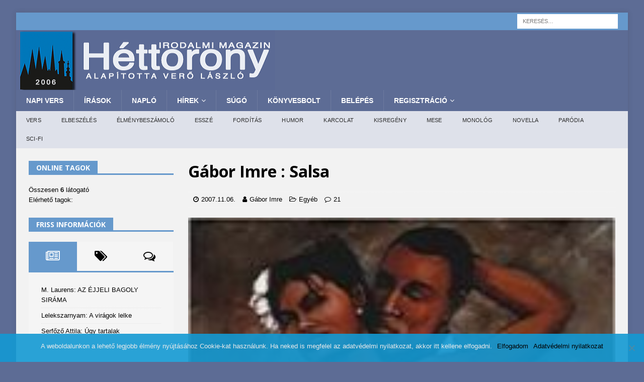

--- FILE ---
content_type: text/html; charset=UTF-8
request_url: https://www.7torony.hu/2007/11/gileo/salsa/
body_size: 30178
content:




<!DOCTYPE html>
<html class="no-js mh-one-sb" lang="hu">
<head>
<meta charset="UTF-8">
<meta name="viewport" content="width=device-width, initial-scale=1.0">
<link rel="stylesheet" media="print" onload="this.onload=null;this.media='all';" id="ao_optimized_gfonts" href="https://fonts.googleapis.com/css?family=Roboto%3A400%2C100%2C300%2C400%2C500%2C700%2C900%7CYanone%20Kaffeesatz%3A200%2C300%2C400%2C500%2C600%2C700%7COpen%20Sans%3A300%2C400%2C600%2C700%2C800%7CRoboto%20Slab%3A100%2C200%2C300%2C400%2C500%2C600%2C700%2C800%2C900%7CPoppins%3A100%2C200%2C300%2C400%2C500%2C600%2C700%2C800%2C900%7COpen%20Sans%3A300%2C400%2C400italic%2C600%2C700&#038;subset=&amp;display=swap"><link rel="profile" href="http://gmpg.org/xfn/11" />
<link rel="pingback" href="https://www.7torony.hu/xmlrpc.php" />
<title>Salsa &#8211; 7torony Irodalmi Magazin</title><link rel="stylesheet" href="https://www.7torony.hu/wp-content/cache/min/1/feec16d39939f9c236945db10a48e078.css" data-minify="1" />
<meta name='robots' content='max-image-preview:large' />
<link rel="manifest" href="/pwa-manifest.json">
<link rel="apple-touch-icon" sizes="512x512" href="https://www.7torony.hu/wp-content/uploads/2023/12/1701444381956-512.jpg">
<link rel="apple-touch-icon-precomposed" sizes="192x192" href="https://www.7torony.hu/wp-content/uploads/2023/12/7torony-logo-fele.png">
<link rel='dns-prefetch' href='//cdnjs.cloudflare.com' />
<link href='https://fonts.gstatic.com' crossorigin='anonymous' rel='preconnect' />
<link rel="alternate" type="application/rss+xml" title="7torony Irodalmi Magazin &raquo; hírcsatorna" href="https://www.7torony.hu/feed/" />
<link rel="alternate" type="application/rss+xml" title="7torony Irodalmi Magazin &raquo; hozzászólás hírcsatorna" href="https://www.7torony.hu/comments/feed/" />
<link rel="alternate" type="application/rss+xml" title="7torony Irodalmi Magazin &raquo; Salsa hozzászólás hírcsatorna" href="https://www.7torony.hu/2007/11/gileo/salsa/feed/" />


<!-- Last Modified Schema is inserted by the WP Last Modified Info plugin v1.9.1 - https://wordpress.org/plugins/wp-last-modified-info/ -->
<script type="application/ld+json">{"@context":"https:\/\/schema.org\/","@type":"CreativeWork","dateModified":"2007-11-06T20:03:00+01:00","headline":"Salsa","description":"&nbsp; Ola, muchacha !que va, bene? Pattanj fel gyorsan,sz&oacute;l a zene !Jajj, most mit n&eacute;zel&#8230; hallod? Gyere !Oh, az a sz?ke &#8230;mi van vele ?Ugyan, ne viccelj, te vagy a jobb&#8230;Kir&uacute;gom holnap, ha akarod.Ne vele t&ouml;r?dj, itt a karom !T&eacute;ged akarlak, most, itt, nagyon&#8230;Kapd el a ritmust, ne h&uacute;zd magad ,illatod &nbsp;?rj&iacute;t,b&oacute;d&iacute;t hajad !Igy, ide, j&oacute;l van !Ingem tapad&#8230;R&aacute;zd a","mainEntityOfPage":{"@type":"WebPage","@id":"https:\/\/www.7torony.hu\/2007\/11\/gileo\/salsa\/"},"author":{"@type":"Person","name":"","url":"https:\/\/www.7torony.hu\/rm_fiokom\/","description":""}}</script>

<script type="text/javascript">
/* <![CDATA[ */
window._wpemojiSettings = {"baseUrl":"https:\/\/s.w.org\/images\/core\/emoji\/14.0.0\/72x72\/","ext":".png","svgUrl":"https:\/\/s.w.org\/images\/core\/emoji\/14.0.0\/svg\/","svgExt":".svg","source":{"concatemoji":"https:\/\/www.7torony.hu\/wp-includes\/js\/wp-emoji-release.min.js"}};
/*! This file is auto-generated */
!function(i,n){var o,s,e;function c(e){try{var t={supportTests:e,timestamp:(new Date).valueOf()};sessionStorage.setItem(o,JSON.stringify(t))}catch(e){}}function p(e,t,n){e.clearRect(0,0,e.canvas.width,e.canvas.height),e.fillText(t,0,0);var t=new Uint32Array(e.getImageData(0,0,e.canvas.width,e.canvas.height).data),r=(e.clearRect(0,0,e.canvas.width,e.canvas.height),e.fillText(n,0,0),new Uint32Array(e.getImageData(0,0,e.canvas.width,e.canvas.height).data));return t.every(function(e,t){return e===r[t]})}function u(e,t,n){switch(t){case"flag":return n(e,"\ud83c\udff3\ufe0f\u200d\u26a7\ufe0f","\ud83c\udff3\ufe0f\u200b\u26a7\ufe0f")?!1:!n(e,"\ud83c\uddfa\ud83c\uddf3","\ud83c\uddfa\u200b\ud83c\uddf3")&&!n(e,"\ud83c\udff4\udb40\udc67\udb40\udc62\udb40\udc65\udb40\udc6e\udb40\udc67\udb40\udc7f","\ud83c\udff4\u200b\udb40\udc67\u200b\udb40\udc62\u200b\udb40\udc65\u200b\udb40\udc6e\u200b\udb40\udc67\u200b\udb40\udc7f");case"emoji":return!n(e,"\ud83e\udef1\ud83c\udffb\u200d\ud83e\udef2\ud83c\udfff","\ud83e\udef1\ud83c\udffb\u200b\ud83e\udef2\ud83c\udfff")}return!1}function f(e,t,n){var r="undefined"!=typeof WorkerGlobalScope&&self instanceof WorkerGlobalScope?new OffscreenCanvas(300,150):i.createElement("canvas"),a=r.getContext("2d",{willReadFrequently:!0}),o=(a.textBaseline="top",a.font="600 32px Arial",{});return e.forEach(function(e){o[e]=t(a,e,n)}),o}function t(e){var t=i.createElement("script");t.src=e,t.defer=!0,i.head.appendChild(t)}"undefined"!=typeof Promise&&(o="wpEmojiSettingsSupports",s=["flag","emoji"],n.supports={everything:!0,everythingExceptFlag:!0},e=new Promise(function(e){i.addEventListener("DOMContentLoaded",e,{once:!0})}),new Promise(function(t){var n=function(){try{var e=JSON.parse(sessionStorage.getItem(o));if("object"==typeof e&&"number"==typeof e.timestamp&&(new Date).valueOf()<e.timestamp+604800&&"object"==typeof e.supportTests)return e.supportTests}catch(e){}return null}();if(!n){if("undefined"!=typeof Worker&&"undefined"!=typeof OffscreenCanvas&&"undefined"!=typeof URL&&URL.createObjectURL&&"undefined"!=typeof Blob)try{var e="postMessage("+f.toString()+"("+[JSON.stringify(s),u.toString(),p.toString()].join(",")+"));",r=new Blob([e],{type:"text/javascript"}),a=new Worker(URL.createObjectURL(r),{name:"wpTestEmojiSupports"});return void(a.onmessage=function(e){c(n=e.data),a.terminate(),t(n)})}catch(e){}c(n=f(s,u,p))}t(n)}).then(function(e){for(var t in e)n.supports[t]=e[t],n.supports.everything=n.supports.everything&&n.supports[t],"flag"!==t&&(n.supports.everythingExceptFlag=n.supports.everythingExceptFlag&&n.supports[t]);n.supports.everythingExceptFlag=n.supports.everythingExceptFlag&&!n.supports.flag,n.DOMReady=!1,n.readyCallback=function(){n.DOMReady=!0}}).then(function(){return e}).then(function(){var e;n.supports.everything||(n.readyCallback(),(e=n.source||{}).concatemoji?t(e.concatemoji):e.wpemoji&&e.twemoji&&(t(e.twemoji),t(e.wpemoji)))}))}((window,document),window._wpemojiSettings);
/* ]]> */
</script>
<style id='wp-emoji-styles-inline-css' type='text/css'>

	img.wp-smiley, img.emoji {
		display: inline !important;
		border: none !important;
		box-shadow: none !important;
		height: 1em !important;
		width: 1em !important;
		margin: 0 0.07em !important;
		vertical-align: -0.1em !important;
		background: none !important;
		padding: 0 !important;
	}
</style>

<style id='co-authors-plus-coauthors-style-inline-css' type='text/css'>
.wp-block-co-authors-plus-coauthors.is-layout-flow [class*=wp-block-co-authors-plus]{display:inline}

</style>
<style id='co-authors-plus-avatar-style-inline-css' type='text/css'>
.wp-block-co-authors-plus-avatar :where(img){height:auto;max-width:100%;vertical-align:bottom}.wp-block-co-authors-plus-coauthors.is-layout-flow .wp-block-co-authors-plus-avatar :where(img){vertical-align:middle}.wp-block-co-authors-plus-avatar:is(.alignleft,.alignright){display:table}.wp-block-co-authors-plus-avatar.aligncenter{display:table;margin-inline:auto}

</style>
<style id='co-authors-plus-image-style-inline-css' type='text/css'>
.wp-block-co-authors-plus-image{margin-bottom:0}.wp-block-co-authors-plus-image :where(img){height:auto;max-width:100%;vertical-align:bottom}.wp-block-co-authors-plus-coauthors.is-layout-flow .wp-block-co-authors-plus-image :where(img){vertical-align:middle}.wp-block-co-authors-plus-image:is(.alignfull,.alignwide) :where(img){width:100%}.wp-block-co-authors-plus-image:is(.alignleft,.alignright){display:table}.wp-block-co-authors-plus-image.aligncenter{display:table;margin-inline:auto}

</style>

<style id='classic-theme-styles-inline-css' type='text/css'>
/*! This file is auto-generated */
.wp-block-button__link{color:#fff;background-color:#32373c;border-radius:9999px;box-shadow:none;text-decoration:none;padding:calc(.667em + 2px) calc(1.333em + 2px);font-size:1.125em}.wp-block-file__button{background:#32373c;color:#fff;text-decoration:none}
</style>
<style id='global-styles-inline-css' type='text/css'>
body{--wp--preset--color--black: #000000;--wp--preset--color--cyan-bluish-gray: #abb8c3;--wp--preset--color--white: #ffffff;--wp--preset--color--pale-pink: #f78da7;--wp--preset--color--vivid-red: #cf2e2e;--wp--preset--color--luminous-vivid-orange: #ff6900;--wp--preset--color--luminous-vivid-amber: #fcb900;--wp--preset--color--light-green-cyan: #7bdcb5;--wp--preset--color--vivid-green-cyan: #00d084;--wp--preset--color--pale-cyan-blue: #8ed1fc;--wp--preset--color--vivid-cyan-blue: #0693e3;--wp--preset--color--vivid-purple: #9b51e0;--wp--preset--gradient--vivid-cyan-blue-to-vivid-purple: linear-gradient(135deg,rgba(6,147,227,1) 0%,rgb(155,81,224) 100%);--wp--preset--gradient--light-green-cyan-to-vivid-green-cyan: linear-gradient(135deg,rgb(122,220,180) 0%,rgb(0,208,130) 100%);--wp--preset--gradient--luminous-vivid-amber-to-luminous-vivid-orange: linear-gradient(135deg,rgba(252,185,0,1) 0%,rgba(255,105,0,1) 100%);--wp--preset--gradient--luminous-vivid-orange-to-vivid-red: linear-gradient(135deg,rgba(255,105,0,1) 0%,rgb(207,46,46) 100%);--wp--preset--gradient--very-light-gray-to-cyan-bluish-gray: linear-gradient(135deg,rgb(238,238,238) 0%,rgb(169,184,195) 100%);--wp--preset--gradient--cool-to-warm-spectrum: linear-gradient(135deg,rgb(74,234,220) 0%,rgb(151,120,209) 20%,rgb(207,42,186) 40%,rgb(238,44,130) 60%,rgb(251,105,98) 80%,rgb(254,248,76) 100%);--wp--preset--gradient--blush-light-purple: linear-gradient(135deg,rgb(255,206,236) 0%,rgb(152,150,240) 100%);--wp--preset--gradient--blush-bordeaux: linear-gradient(135deg,rgb(254,205,165) 0%,rgb(254,45,45) 50%,rgb(107,0,62) 100%);--wp--preset--gradient--luminous-dusk: linear-gradient(135deg,rgb(255,203,112) 0%,rgb(199,81,192) 50%,rgb(65,88,208) 100%);--wp--preset--gradient--pale-ocean: linear-gradient(135deg,rgb(255,245,203) 0%,rgb(182,227,212) 50%,rgb(51,167,181) 100%);--wp--preset--gradient--electric-grass: linear-gradient(135deg,rgb(202,248,128) 0%,rgb(113,206,126) 100%);--wp--preset--gradient--midnight: linear-gradient(135deg,rgb(2,3,129) 0%,rgb(40,116,252) 100%);--wp--preset--font-size--small: 13px;--wp--preset--font-size--medium: 20px;--wp--preset--font-size--large: 36px;--wp--preset--font-size--x-large: 42px;--wp--preset--spacing--20: 0.44rem;--wp--preset--spacing--30: 0.67rem;--wp--preset--spacing--40: 1rem;--wp--preset--spacing--50: 1.5rem;--wp--preset--spacing--60: 2.25rem;--wp--preset--spacing--70: 3.38rem;--wp--preset--spacing--80: 5.06rem;--wp--preset--shadow--natural: 6px 6px 9px rgba(0, 0, 0, 0.2);--wp--preset--shadow--deep: 12px 12px 50px rgba(0, 0, 0, 0.4);--wp--preset--shadow--sharp: 6px 6px 0px rgba(0, 0, 0, 0.2);--wp--preset--shadow--outlined: 6px 6px 0px -3px rgba(255, 255, 255, 1), 6px 6px rgba(0, 0, 0, 1);--wp--preset--shadow--crisp: 6px 6px 0px rgba(0, 0, 0, 1);}:where(.is-layout-flex){gap: 0.5em;}:where(.is-layout-grid){gap: 0.5em;}body .is-layout-flow > .alignleft{float: left;margin-inline-start: 0;margin-inline-end: 2em;}body .is-layout-flow > .alignright{float: right;margin-inline-start: 2em;margin-inline-end: 0;}body .is-layout-flow > .aligncenter{margin-left: auto !important;margin-right: auto !important;}body .is-layout-constrained > .alignleft{float: left;margin-inline-start: 0;margin-inline-end: 2em;}body .is-layout-constrained > .alignright{float: right;margin-inline-start: 2em;margin-inline-end: 0;}body .is-layout-constrained > .aligncenter{margin-left: auto !important;margin-right: auto !important;}body .is-layout-constrained > :where(:not(.alignleft):not(.alignright):not(.alignfull)){max-width: var(--wp--style--global--content-size);margin-left: auto !important;margin-right: auto !important;}body .is-layout-constrained > .alignwide{max-width: var(--wp--style--global--wide-size);}body .is-layout-flex{display: flex;}body .is-layout-flex{flex-wrap: wrap;align-items: center;}body .is-layout-flex > *{margin: 0;}body .is-layout-grid{display: grid;}body .is-layout-grid > *{margin: 0;}:where(.wp-block-columns.is-layout-flex){gap: 2em;}:where(.wp-block-columns.is-layout-grid){gap: 2em;}:where(.wp-block-post-template.is-layout-flex){gap: 1.25em;}:where(.wp-block-post-template.is-layout-grid){gap: 1.25em;}.has-black-color{color: var(--wp--preset--color--black) !important;}.has-cyan-bluish-gray-color{color: var(--wp--preset--color--cyan-bluish-gray) !important;}.has-white-color{color: var(--wp--preset--color--white) !important;}.has-pale-pink-color{color: var(--wp--preset--color--pale-pink) !important;}.has-vivid-red-color{color: var(--wp--preset--color--vivid-red) !important;}.has-luminous-vivid-orange-color{color: var(--wp--preset--color--luminous-vivid-orange) !important;}.has-luminous-vivid-amber-color{color: var(--wp--preset--color--luminous-vivid-amber) !important;}.has-light-green-cyan-color{color: var(--wp--preset--color--light-green-cyan) !important;}.has-vivid-green-cyan-color{color: var(--wp--preset--color--vivid-green-cyan) !important;}.has-pale-cyan-blue-color{color: var(--wp--preset--color--pale-cyan-blue) !important;}.has-vivid-cyan-blue-color{color: var(--wp--preset--color--vivid-cyan-blue) !important;}.has-vivid-purple-color{color: var(--wp--preset--color--vivid-purple) !important;}.has-black-background-color{background-color: var(--wp--preset--color--black) !important;}.has-cyan-bluish-gray-background-color{background-color: var(--wp--preset--color--cyan-bluish-gray) !important;}.has-white-background-color{background-color: var(--wp--preset--color--white) !important;}.has-pale-pink-background-color{background-color: var(--wp--preset--color--pale-pink) !important;}.has-vivid-red-background-color{background-color: var(--wp--preset--color--vivid-red) !important;}.has-luminous-vivid-orange-background-color{background-color: var(--wp--preset--color--luminous-vivid-orange) !important;}.has-luminous-vivid-amber-background-color{background-color: var(--wp--preset--color--luminous-vivid-amber) !important;}.has-light-green-cyan-background-color{background-color: var(--wp--preset--color--light-green-cyan) !important;}.has-vivid-green-cyan-background-color{background-color: var(--wp--preset--color--vivid-green-cyan) !important;}.has-pale-cyan-blue-background-color{background-color: var(--wp--preset--color--pale-cyan-blue) !important;}.has-vivid-cyan-blue-background-color{background-color: var(--wp--preset--color--vivid-cyan-blue) !important;}.has-vivid-purple-background-color{background-color: var(--wp--preset--color--vivid-purple) !important;}.has-black-border-color{border-color: var(--wp--preset--color--black) !important;}.has-cyan-bluish-gray-border-color{border-color: var(--wp--preset--color--cyan-bluish-gray) !important;}.has-white-border-color{border-color: var(--wp--preset--color--white) !important;}.has-pale-pink-border-color{border-color: var(--wp--preset--color--pale-pink) !important;}.has-vivid-red-border-color{border-color: var(--wp--preset--color--vivid-red) !important;}.has-luminous-vivid-orange-border-color{border-color: var(--wp--preset--color--luminous-vivid-orange) !important;}.has-luminous-vivid-amber-border-color{border-color: var(--wp--preset--color--luminous-vivid-amber) !important;}.has-light-green-cyan-border-color{border-color: var(--wp--preset--color--light-green-cyan) !important;}.has-vivid-green-cyan-border-color{border-color: var(--wp--preset--color--vivid-green-cyan) !important;}.has-pale-cyan-blue-border-color{border-color: var(--wp--preset--color--pale-cyan-blue) !important;}.has-vivid-cyan-blue-border-color{border-color: var(--wp--preset--color--vivid-cyan-blue) !important;}.has-vivid-purple-border-color{border-color: var(--wp--preset--color--vivid-purple) !important;}.has-vivid-cyan-blue-to-vivid-purple-gradient-background{background: var(--wp--preset--gradient--vivid-cyan-blue-to-vivid-purple) !important;}.has-light-green-cyan-to-vivid-green-cyan-gradient-background{background: var(--wp--preset--gradient--light-green-cyan-to-vivid-green-cyan) !important;}.has-luminous-vivid-amber-to-luminous-vivid-orange-gradient-background{background: var(--wp--preset--gradient--luminous-vivid-amber-to-luminous-vivid-orange) !important;}.has-luminous-vivid-orange-to-vivid-red-gradient-background{background: var(--wp--preset--gradient--luminous-vivid-orange-to-vivid-red) !important;}.has-very-light-gray-to-cyan-bluish-gray-gradient-background{background: var(--wp--preset--gradient--very-light-gray-to-cyan-bluish-gray) !important;}.has-cool-to-warm-spectrum-gradient-background{background: var(--wp--preset--gradient--cool-to-warm-spectrum) !important;}.has-blush-light-purple-gradient-background{background: var(--wp--preset--gradient--blush-light-purple) !important;}.has-blush-bordeaux-gradient-background{background: var(--wp--preset--gradient--blush-bordeaux) !important;}.has-luminous-dusk-gradient-background{background: var(--wp--preset--gradient--luminous-dusk) !important;}.has-pale-ocean-gradient-background{background: var(--wp--preset--gradient--pale-ocean) !important;}.has-electric-grass-gradient-background{background: var(--wp--preset--gradient--electric-grass) !important;}.has-midnight-gradient-background{background: var(--wp--preset--gradient--midnight) !important;}.has-small-font-size{font-size: var(--wp--preset--font-size--small) !important;}.has-medium-font-size{font-size: var(--wp--preset--font-size--medium) !important;}.has-large-font-size{font-size: var(--wp--preset--font-size--large) !important;}.has-x-large-font-size{font-size: var(--wp--preset--font-size--x-large) !important;}
.wp-block-navigation a:where(:not(.wp-element-button)){color: inherit;}
:where(.wp-block-post-template.is-layout-flex){gap: 1.25em;}:where(.wp-block-post-template.is-layout-grid){gap: 1.25em;}
:where(.wp-block-columns.is-layout-flex){gap: 2em;}:where(.wp-block-columns.is-layout-grid){gap: 2em;}
.wp-block-pullquote{font-size: 1.5em;line-height: 1.6;}
</style>






<link rel='stylesheet' id='profilegrid_select2_css-css' href='https://cdnjs.cloudflare.com/ajax/libs/select2/4.0.6-rc.0/css/select2.min.css' type='text/css' media='all' />


















<style id='rocket-lazyload-inline-css' type='text/css'>
.rll-youtube-player{position:relative;padding-bottom:56.23%;height:0;overflow:hidden;max-width:100%;}.rll-youtube-player iframe{position:absolute;top:0;left:0;width:100%;height:100%;z-index:100;background:0 0}.rll-youtube-player img{bottom:0;display:block;left:0;margin:auto;max-width:100%;width:100%;position:absolute;right:0;top:0;border:none;height:auto;cursor:pointer;-webkit-transition:.4s all;-moz-transition:.4s all;transition:.4s all}.rll-youtube-player img:hover{-webkit-filter:brightness(75%)}.rll-youtube-player .play{height:72px;width:72px;left:50%;top:50%;margin-left:-36px;margin-top:-36px;position:absolute;background:url(https://www.7torony.hu/wp-content/plugins/wp-rocket/assets/img/youtube.png) no-repeat;cursor:pointer}
</style>
<script type="text/javascript" src="https://www.7torony.hu/wp-content/plugins/frontier-buttons/prism/fb-prism-php.min.js" id="fbut_prism_script-js"></script>
<script type="text/javascript" id="post-views-counter-frontend-js-before">
/* <![CDATA[ */
var pvcArgsFrontend = {"mode":"js","postID":5273,"requestURL":"https:\/\/www.7torony.hu\/wp-admin\/admin-ajax.php","nonce":"912eea26fd","dataStorage":"cookies","multisite":false,"path":"\/","domain":""};
/* ]]> */
</script>
<script type="text/javascript" src="https://www.7torony.hu/wp-content/plugins/post-views-counter/js/frontend.min.js" id="post-views-counter-frontend-js"></script>
<script type="text/javascript" src="https://www.7torony.hu/wp-includes/js/jquery/jquery.min.js" id="jquery-core-js"></script>
<script type="text/javascript" src="https://www.7torony.hu/wp-includes/js/jquery/jquery-migrate.min.js" id="jquery-migrate-js"></script>
<script type="text/javascript" src="https://www.7torony.hu/wp-content/plugins/profilegrid-user-profiles-groups-and-communities/public/js/pg-profile-menu.js" id="pg-profile-menu.js-js"></script>
<script type="text/javascript" id="profilegrid-user-profiles-groups-and-communities-js-extra">
/* <![CDATA[ */
var pm_ajax_object = {"ajax_url":"https:\/\/www.7torony.hu\/wp-admin\/admin-ajax.php","plugin_emoji_url":"https:\/\/www.7torony.hu\/wp-content\/plugins\/profilegrid-user-profiles-groups-and-communities\/public\/partials\/images\/img","nonce":"10ed4c60ae"};
var pm_error_object = {"valid_email":"K\u00e9rj\u00fck val\u00f3s e-mail c\u00edmet adjon meg.","valid_number":"Adjon meg egy \u00e9rv\u00e9nyes sz\u00e1mot.","valid_date":"Please enter a valid date (yyyy-mm-dd format).","required_field":"Ez k\u00f6telez\u0151en kit\u00f6ltend\u0151 mez\u0151.","required_comman_field":"Please fill all the required fields.","file_type":"Ez a f\u00e1jlt\u00edpus nem megengedett.","short_password":"Jelszav\u00e1nak legal\u00e1bb 7 karakter hossz\u00fanak kell lennie.","pass_not_match":"A jelsz\u00f3 \u00e9s a jelsz\u00f3 meger\u0151s\u00edt\u00e9se nem egyezik.","user_exist":"Sorry, username already exists.","email_exist":"Sorry, email already exists.","show_more":"T\u00f6bb...","show_less":"Mutass kevesebbet","user_not_exit":"Username does not exists.","password_change_successfully":"Password changed Successfully","allow_file_ext":"jpg|jpeg|png|gif","valid_phone_number":"Please enter a valid phone number.","valid_mobile_number":"Please enter a valid mobile number.","valid_facebook_url":"Please enter a valid Facebook url.","valid_twitter_url":"Please enter a Twitter url.","valid_google_url":"Please enter a valid Google url.","valid_linked_in_url":"Please enter a Linked In url.","valid_youtube_url":"Please enter a valid Youtube url.","valid_mixcloud_url":"K\u00e9rj\u00fck, adjon meg egy \u00e9rv\u00e9nyes URL-t.","valid_soundcloud_url":"K\u00e9rj\u00fck, adjon meg egy \u00e9rv\u00e9nyes URL-t.","valid_instagram_url":"Please enter a valid Instagram url.","crop_alert_error":"Please select a crop region then press submit.","admin_note_error":"Unable to add an empty note. Please write something and try again.","empty_message_error":"Unable to send an empty message. Please type something.","invite_limit_error":"Only ten users can be invited at a time.","no_more_result":"No More Result Found","delete_friend_request":"This will delete friend request from selected user(s). Do you wish to continue?","remove_friend":"This will remove selected user(s) from your friends list. Do you wish to continue?","accept_friend_request_conf":"This will accept request from selected user(s). Do you wish to continue?","cancel_friend_request":"This will cancel request from selected user(s). Do you wish to continue?","next":"Next","back":"Vissza","submit":"Bek\u00fcld\u00e9s","empty_chat_message":"I am sorry, I can't send an empty message. Please write something and try sending it again.","login_url":"https:\/\/www.7torony.hu\/belepes\/?password=changed"};
var pm_fields_object = {"dateformat":"yy-mm-dd"};
/* ]]> */
</script>
<script type="text/javascript" src="https://www.7torony.hu/wp-content/plugins/profilegrid-user-profiles-groups-and-communities/public/js/profile-magic-public.js" id="profilegrid-user-profiles-groups-and-communities-js"></script>
<script type="text/javascript" src="https://www.7torony.hu/wp-content/plugins/profilegrid-user-profiles-groups-and-communities/public/js/modernizr-custom.min.js" id="modernizr-custom.min.js-js"></script>
<script type="text/javascript" src="https://www.7torony.hu/wp-content/themes/mh-magazine/js/scripts.js" id="mh-scripts-js"></script>
<script type="text/javascript" id="usp-js-before">
/* <![CDATA[ */
usp_pro_submit_button = 1; usp_pro_success_form = 1; 
/* ]]> */
</script>
<script type="text/javascript" src="https://www.7torony.hu/wp-content/plugins/usp-pro/js/usp-pro.js" id="usp-js"></script>
<script type="text/javascript" id="mediaelement-core-js-before">
/* <![CDATA[ */
var mejsL10n = {"language":"hu","strings":{"mejs.download-file":"F\u00e1jl let\u00f6lt\u00e9se","mejs.install-flash":"Olyan b\u00f6ng\u00e9sz\u0151 van haszn\u00e1latban, amelyben nincs enged\u00e9lyezve vagy telep\u00edtve a Flash player. A haszn\u00e1lathoz a Flash player b\u0151v\u00edtm\u00e9nyt be kell kapcsolni, vagy a leg\u00fajabb verzi\u00f3t a https:\/\/get.adobe.com\/flashplayer\/ oldalr\u00f3l let\u00f6lteni \u00e9s telep\u00edteni.","mejs.fullscreen":"Teljes k\u00e9perny\u0151","mejs.play":"Lej\u00e1tsz\u00e1s","mejs.pause":"Sz\u00fcnet","mejs.time-slider":"Id\u0151cs\u00faszka","mejs.time-help-text":"A Bal\/Jobb billenty\u0171 haszn\u00e1lat\u00e1val egy m\u00e1sodpercet, a Fel\/Le billenty\u0171 haszn\u00e1lat\u00e1val 10 m\u00e1sodpercet l\u00e9ptethet\u00fcnk.","mejs.live-broadcast":"\u00c9l\u0151 k\u00f6zvet\u00edt\u00e9s","mejs.volume-help-text":"A hanger\u0151 n\u00f6vel\u00e9s\u00e9hez, illet\u0151leg cs\u00f6kkent\u00e9s\u00e9hez a Fel\/Le billenty\u0171ket kell haszn\u00e1lni.","mejs.unmute":"N\u00e9m\u00edt\u00e1s felold\u00e1sa","mejs.mute":"N\u00e9m\u00edt\u00e1s","mejs.volume-slider":"Hanger\u0151 cs\u00faszka","mejs.video-player":"Vide\u00f3lej\u00e1tsz\u00f3","mejs.audio-player":"Audi\u00f3 lej\u00e1tsz\u00f3","mejs.captions-subtitles":"K\u00e9pal\u00e1\u00edr\u00e1s\/Felirat","mejs.captions-chapters":"Fejezetek","mejs.none":"Semmi","mejs.afrikaans":"afrikai","mejs.albanian":"alb\u00e1n","mejs.arabic":"arab","mejs.belarusian":"feh\u00e9r orosz","mejs.bulgarian":"bolg\u00e1r","mejs.catalan":"katal\u00e1n","mejs.chinese":"k\u00ednai","mejs.chinese-simplified":"k\u00ednai (egyszer\u0171s\u00edtett)","mejs.chinese-traditional":"k\u00ednai (hagyom\u00e1nyos)","mejs.croatian":"horv\u00e1t","mejs.czech":"cseh","mejs.danish":"d\u00e1n","mejs.dutch":"holland","mejs.english":"Angol","mejs.estonian":"\u00e9szt","mejs.filipino":"filipp\u00edn\u00f3","mejs.finnish":"finn","mejs.french":"francia","mejs.galician":"gal\u00edciai","mejs.german":"n\u00e9met","mejs.greek":"g\u00f6r\u00f6g","mejs.haitian-creole":"haiti kreol","mejs.hebrew":"h\u00e9ber","mejs.hindi":"hindi","mejs.hungarian":"magyar","mejs.icelandic":"izlandi","mejs.indonesian":"indon\u00e9z","mejs.irish":"\u00edr","mejs.italian":"olasz","mejs.japanese":"jap\u00e1n","mejs.korean":"koreai","mejs.latvian":"lett","mejs.lithuanian":"litv\u00e1n","mejs.macedonian":"maced\u00f3n","mejs.malay":"mal\u00e1j","mejs.maltese":"m\u00e1ltai","mejs.norwegian":"norv\u00e9g","mejs.persian":"perzsa","mejs.polish":"lengyel","mejs.portuguese":"portug\u00e1l","mejs.romanian":"rom\u00e1n","mejs.russian":"orosz","mejs.serbian":"szerb","mejs.slovak":"szlov\u00e1k","mejs.slovenian":"szlov\u00e9n","mejs.spanish":"spanyol","mejs.swahili":"szuah\u00e9li","mejs.swedish":"sv\u00e9d","mejs.tagalog":"Tagalog","mejs.thai":"thai","mejs.turkish":"t\u00f6r\u00f6k","mejs.ukrainian":"ukr\u00e1n","mejs.vietnamese":"vietn\u00e1mi","mejs.welsh":"welszi","mejs.yiddish":"Jiddis"}};
/* ]]> */
</script>
<script type="text/javascript" src="https://www.7torony.hu/wp-includes/js/mediaelement/mediaelement-and-player.min.js" id="mediaelement-core-js"></script>
<script type="text/javascript" src="https://www.7torony.hu/wp-includes/js/mediaelement/mediaelement-migrate.min.js" id="mediaelement-migrate-js"></script>
<script type="text/javascript" id="mediaelement-js-extra">
/* <![CDATA[ */
var _wpmejsSettings = {"pluginPath":"\/wp-includes\/js\/mediaelement\/","classPrefix":"mejs-","stretching":"responsive","audioShortcodeLibrary":"mediaelement","videoShortcodeLibrary":"mediaelement"};
/* ]]> */
</script>
<script type="text/javascript" src="https://www.7torony.hu/wp-includes/js/mediaelement/wp-mediaelement.min.js" id="wp-mediaelement-js"></script>
<script type="text/javascript" id="sd-media-script-js-extra">
/* <![CDATA[ */
var sd_global = {"url":"https:\/\/www.7torony.hu\/wp-content\/plugins\/sell-downloads","hurl":"https:\/\/www.7torony.hu\/","texts":{"close_demo":"close","download_demo":"download file","plugin_fault":"The Object to display the demo file is not enabled in your browser. CLICK HERE to download the demo file"}};
/* ]]> */
</script>
<script type="text/javascript" src="https://www.7torony.hu/wp-content/plugins/sell-downloads/sd-script/sd-public.js" id="sd-media-script-js"></script>
<script type="text/javascript" src="https://www.7torony.hu/wp-content/plugins/sell-downloads/sd-layouts/03/script.js" id="sd-js-layout-js"></script>
<!-- OG: 5.7.6 -->
<link rel="image_src" href="https://www.7torony.hu/wp-content/uploads/2007/11/iras_5273.jpg" /><meta itemprop="image" content="https://www.7torony.hu/wp-content/uploads/2007/11/iras_5273.jpg" /><meta name="msapplication-TileImage" content="https://www.7torony.hu/wp-content/uploads/2007/11/iras_5273.jpg" /><meta property="og:image" content="https://www.7torony.hu/wp-content/uploads/2007/11/iras_5273.jpg" /><meta property="og:image:width" content="171" /><meta property="og:image:height" content="240" /><meta property="og:description" content="&nbsp; Ola, muchacha !que va, bene? Pattanj fel gyorsan,sz&oacute;l a zene !Jajj, most mit n&eacute;zel... hallod? Gyere !Oh, az a sz?ke ...mi van vele ?Ugyan, ne viccelj, te vagy a jobb...Kir&uacute;gom holnap, ha akarod.Ne vele t&ouml;r?dj, itt a karom !T&eacute;ged akarlak, most, itt, nagyon...Kapd el a ritmust, ne h&uacute;zd magad ,illatod &nbsp;?rj&iacute;t,b&oacute;d&iacute;t hajad !Igy, ide,..." /><meta property="og:type" content="article" /><meta property="og:locale" content="hu_hu" /><meta property="og:site_name" content="7torony Irodalmi Magazin" /><meta property="og:title" content="Gábor Imre - Salsa" /><meta property="og:url" content="https://www.7torony.hu/2007/11/gileo/salsa/" /><meta property="og:updated_time" content="2007-11-06T20:03:00+01:00" /><meta property="article:published_time" content="2007-11-06T20:03:00+01:00" /><meta property="article:modified_time" content="2007-11-06T20:03:00+01:00" /><meta property="article:author" content="https://www.7torony.hu/rm_fiokom/?uid=gileo" /><meta property="article:section" content="Egyéb" /><meta property="twitter:card" content="summary" /><meta property="twitter:title" content="Gábor Imre - Salsa" /><meta property="twitter:description" content="&nbsp; Ola, muchacha !que va, bene? Pattanj fel gyorsan,sz&oacute;l a zene !Jajj, most mit n&eacute;zel... hallod? Gyere !Oh, az a sz?ke ...mi van vele ?Ugyan, ne viccelj, te vagy a jobb...Kir&uacute;gom holnap, ha akarod.Ne vele t&ouml;r?dj, itt a karom !T&eacute;ged akarlak, most, itt,..." /><meta property="twitter:image:width" content="171" /><meta property="twitter:image:height" content="240" /><meta property="twitter:url" content="https://www.7torony.hu/2007/11/gileo/salsa/" /><meta property="profile:first_name" content="Imre" /><meta property="profile:last_name" content="Gábor" /><meta property="profile:username" content="Gábor Imre" /><!-- /OG -->
<link rel="https://api.w.org/" href="https://www.7torony.hu/wp-json/" /><link rel="alternate" type="application/json" href="https://www.7torony.hu/wp-json/wp/v2/posts/5273" /><link rel="EditURI" type="application/rsd+xml" title="RSD" href="https://www.7torony.hu/xmlrpc.php?rsd" />
<link rel="canonical" href="https://www.7torony.hu/2007/11/gileo/salsa/" />
<link rel='shortlink' href='https://www.7torony.hu/?p=5273' />
<script type="text/javascript" src="https://www.7torony.hu/wp-includes/js/tw-sack.min.js" id="sack-js"></script>
	<script type="text/javascript">
		//<![CDATA[
				function alo_em_pubblic_form ()
		{

			var alo_cf_array = new Array();
									document.alo_easymail_widget_form.submit.value="küldés...";
			document.alo_easymail_widget_form.submit.disabled = true;
			document.getElementById('alo_em_widget_loading').style.display = "inline";
			document.getElementById('alo_easymail_widget_feedback').innerHTML = "";

			var alo_em_sack = new sack("https://www.7torony.hu/wp-admin/admin-ajax.php" );

			alo_em_sack.execute = 1;
			alo_em_sack.method = 'POST';
			alo_em_sack.setVar( "action", "alo_em_pubblic_form_check" );
						alo_em_sack.setVar( "alo_em_opt_name", document.alo_easymail_widget_form.alo_em_opt_name.value );
						alo_em_sack.setVar( "alo_em_opt_email", document.alo_easymail_widget_form.alo_em_opt_email.value );

			alo_em_sack.setVar( "alo_em_privacy_agree", ( document.getElementById('alo_em_privacy_agree').checked ? 1 : 0 ) );

						alo_em_sack.setVar( "alo_easymail_txt_generic_error", 'A művelet során hiba történt!' );
			alo_em_sack.setVar( "alo_em_error_email_incorrect", "Az email cím nem megfelelő");
			alo_em_sack.setVar( "alo_em_error_name_empty", "A név mező üres");
			alo_em_sack.setVar( "alo_em_error_privacy_empty", "A(z) Adatkezelési tájékoztató mező üres");
						alo_em_sack.setVar( "alo_em_error_email_added", "Figyelem: az email cím már feliratkozott, de nem aktivált. Küldünk egy másik aktiváló emailt");
			alo_em_sack.setVar( "alo_em_error_email_activated", "Figyelem: az email cím már feliratkozott");
			alo_em_sack.setVar( "alo_em_error_on_sending", "Hiba történt a küldés során: kérem próbálja újra");
			alo_em_sack.setVar( "alo_em_txt_ok", "Az aktiválás sikeresen befejeződött! A következő hírlevelünket már meg fogja kapni! Köszönjük!");
			alo_em_sack.setVar( "alo_em_txt_subscribe", "Feliratkozás");
			alo_em_sack.setVar( "alo_em_lang_code", "");

			var cbs = document.getElementById('alo_easymail_widget_form').getElementsByTagName('input');
			var length = cbs.length;
			var lists = "";
			for (var i=0; i < length; i++) {
				if (cbs[i].name == 'alo_em_form_lists' +'[]' && cbs[i].type == 'checkbox') {
					if ( cbs[i].checked ) lists += cbs[i].value + ",";
				}
			}
			alo_em_sack.setVar( "alo_em_form_lists", lists );
			alo_em_sack.setVar( "alo_em_nonce", 'c92575ac46' );
			alo_em_sack.runAJAX();

			return true;

		}
				//]]>
	</script>
	        <style type="text/css" id="pf-main-css">
            
				@media screen {
					.printfriendly {
						z-index: 1000; position: relative
					}
					.printfriendly a, .printfriendly a:link, .printfriendly a:visited, .printfriendly a:hover, .printfriendly a:active {
						font-weight: 600;
						cursor: pointer;
						text-decoration: none;
						border: none;
						-webkit-box-shadow: none;
						-moz-box-shadow: none;
						box-shadow: none;
						outline:none;
						font-size: 11px !important;
						color: #2b76a5 !important;
					}
					.printfriendly.pf-alignleft {
						float: left;
					}
					.printfriendly.pf-alignright {
						float: right;
					}
					.printfriendly.pf-aligncenter {
						justify-content: center;
						display: flex; align-items: center;
					}
				}

				.pf-button-img {
					border: none;
					-webkit-box-shadow: none;
					-moz-box-shadow: none;
					box-shadow: none;
					padding: 0;
					margin: 0;
					display: inline;
					vertical-align: middle;
				}

				img.pf-button-img + .pf-button-text {
					margin-left: 6px;
				}

				@media print {
					.printfriendly {
						display: none;
					}
				}
				        </style>

            
        <style type="text/css" id="pf-excerpt-styles">
          .pf-button.pf-button-excerpt {
              display: none;
           }
        </style>

            <style id="wplmi-inline-css" type="text/css">
.post-last-modified {color: #c0c0c0; font-size: 8px; font-size: 0.625rem;}
</style>
<style type="text/css">
.mh-header { background: #5d6c95; }
.mh-wrapper, .mh-widget-layout8 .mh-widget-title-inner, #mh-mobile .mh-slider-layout4 .mh-slider-caption { background: #f2f2f2; }
.mh-breadcrumb, .entry-header .entry-meta, .mh-subheading-top, .mh-author-box, .mh-author-box-avatar, .mh-post-nav, .mh-comment-list .comment-body, .mh-comment-list .avatar, .mh-ping-list .mh-ping-item, .mh-ping-list .mh-ping-item:first-child, .mh-loop-description, .mh-loop-ad, .mh-sitemap-list > li, .mh-sitemap-list .children li, .mh-widget-layout7 .mh-widget-title, .mh-custom-posts-item, .mh-posts-large-item, .mh-posts-list-item, #mh-mobile .mh-posts-grid, #mh-mobile .mh-posts-grid-col, #mh-mobile .mh-posts-digest-wrap, #mh-mobile .mh-posts-digest-item, #mh-mobile .mh-posts-focus-item, .mh-category-column-item, .mh-user-item, .widget_archive li, .widget_categories li, .widget_pages li a, .widget_meta li, .widget_nav_menu .menu > li, .widget_rss li, .widget_recent_entries li, .recentcomments, .mh-box, table, td, th, pre { border-color: rgba(255, 255, 255, 0.3); }
#mh-mobile .mh-posts-stacked-overlay-small { border-color: #f2f2f2; }
.mh-navigation li:hover, .mh-navigation ul li:hover > ul, .mh-main-nav-wrap, .mh-main-nav, .mh-social-nav li a:hover, .entry-tags li, .mh-slider-caption, .mh-widget-layout8 .mh-widget-title .mh-footer-widget-title-inner, .mh-widget-col-1 .mh-slider-caption, .mh-widget-col-1 .mh-posts-lineup-caption, .mh-carousel-layout1, .mh-spotlight-widget, .mh-social-widget li a, .mh-author-bio-widget, .mh-footer-widget .mh-tab-comment-excerpt, .mh-nip-item:hover .mh-nip-overlay, .mh-widget .tagcloud a, .mh-footer-widget .tagcloud a, .mh-footer, .mh-copyright-wrap, input[type=submit]:hover, #infinite-handle span:hover { background: #5d6c95; }
.mh-extra-nav-bg { background: rgba(93, 108, 149, 0.2); }
.mh-slider-caption, .mh-posts-stacked-title, .mh-posts-lineup-caption { background: #5d6c95; background: rgba(93, 108, 149, 0.8); }
@media screen and (max-width: 900px) { #mh-mobile .mh-slider-caption, #mh-mobile .mh-posts-lineup-caption { background: rgba(93, 108, 149, 1); } }
.slicknav_menu, .slicknav_nav ul, #mh-mobile .mh-footer-widget .mh-posts-stacked-overlay { border-color: #5d6c95; }
.mh-copyright, .mh-copyright a { color: #fff; }
.mh-widget-layout4 .mh-widget-title { background: #6699cc; background: rgba(102, 153, 204, 0.6); }
.mh-preheader, .mh-wide-layout .mh-subheader, .mh-ticker-title, .mh-main-nav li:hover, .mh-footer-nav, .slicknav_menu, .slicknav_btn, .slicknav_nav .slicknav_item:hover, .slicknav_nav a:hover, .mh-back-to-top, .mh-subheading, .entry-tags .fa, .entry-tags li:hover, .mh-widget-layout2 .mh-widget-title, .mh-widget-layout4 .mh-widget-title-inner, .mh-widget-layout4 .mh-footer-widget-title, .mh-widget-layout5 .mh-widget-title-inner, .mh-widget-layout6 .mh-widget-title, #mh-mobile .flex-control-paging li a.flex-active, .mh-image-caption, .mh-carousel-layout1 .mh-carousel-caption, .mh-tab-button.active, .mh-tab-button.active:hover, .mh-footer-widget .mh-tab-button.active, .mh-social-widget li:hover a, .mh-footer-widget .mh-social-widget li a, .mh-footer-widget .mh-author-bio-widget, .tagcloud a:hover, .mh-widget .tagcloud a:hover, .mh-footer-widget .tagcloud a:hover, .mh-posts-stacked-item .mh-meta, .page-numbers:hover, .mh-loop-pagination .current, .mh-comments-pagination .current, .pagelink, a:hover .pagelink, input[type=submit], #infinite-handle span { background: #6699cc; }
.mh-main-nav-wrap .slicknav_nav ul, blockquote, .mh-widget-layout1 .mh-widget-title, .mh-widget-layout3 .mh-widget-title, .mh-widget-layout5 .mh-widget-title, .mh-widget-layout8 .mh-widget-title:after, #mh-mobile .mh-slider-caption, .mh-carousel-layout1, .mh-spotlight-widget, .mh-author-bio-widget, .mh-author-bio-title, .mh-author-bio-image-frame, .mh-video-widget, .mh-tab-buttons, textarea:hover, input[type=text]:hover, input[type=email]:hover, input[type=tel]:hover, input[type=url]:hover { border-color: #6699cc; }
.mh-dropcap, .mh-carousel-layout1 .flex-direction-nav a, .mh-carousel-layout2 .mh-carousel-caption, .mh-posts-digest-small-category, .mh-posts-lineup-more, .bypostauthor .fn:after, .mh-comment-list .comment-reply-link:before, #respond #cancel-comment-reply-link:before { color: #6699cc; }
.mh-meta, .mh-meta a, .mh-breadcrumb, .mh-breadcrumb a, .mh-comment-list .comment-meta, .mh-comment-list .comment-meta a, .mh-comment-list .comment-reply-link, .mh-user-data, .widget_rss .rss-date, .widget_rss cite { color: #000000; }
.entry-content a { color: #6699cc; }
a:hover, .entry-content a:hover, #respond a:hover, #respond #cancel-comment-reply-link:hover, #respond .logged-in-as a:hover, .mh-comment-list .comment-meta a:hover, .mh-ping-list .mh-ping-item a:hover, .mh-meta a:hover, .mh-breadcrumb a:hover, .mh-tabbed-widget a:hover { color: #000000; }
</style>
<!--[if lt IE 9]>
<script src="https://www.7torony.hu/wp-content/themes/mh-magazine/js/css3-mediaqueries.js"></script>
<![endif]-->
<style type="text/css">
.entry-content { font-size: 16px; font-size: 1rem; }
</style>
<style type="text/css" id="custom-background-css">
body.custom-background { background-color: #5d6c95; }
</style>
	<link rel="icon" href="https://www.7torony.hu/wp-content/uploads/2019/05/2439-4.jpg" sizes="32x32" />
<link rel="icon" href="https://www.7torony.hu/wp-content/uploads/2019/05/2439-4.jpg" sizes="192x192" />
<meta name="msapplication-TileImage" content="https://www.7torony.hu/wp-content/uploads/2019/05/2439-4.jpg" />
<meta name="pwaforwp" content="wordpress-plugin"/>
        <meta name="theme-color" content="#D5E0EB">
        <meta name="apple-mobile-web-app-title" content="7torony Irodalmi Magazin">
        <meta name="application-name" content="7torony Irodalmi Magazin">
        <meta name="apple-mobile-web-app-capable" content="yes">
        <meta name="apple-mobile-web-app-status-bar-style" content="default">
        <meta name="mobile-web-app-capable" content="yes">
        <meta name="apple-touch-fullscreen" content="yes">
<link rel="apple-touch-icon" sizes="192x192" href="https://www.7torony.hu/wp-content/uploads/2023/12/7torony-logo-fele.png">
<link rel="apple-touch-icon" sizes="512x512" href="https://www.7torony.hu/wp-content/uploads/2023/12/7torony-logo-512.png">
<noscript><style id="rocket-lazyload-nojs-css">.rll-youtube-player, [data-lazy-src]{display:none !important;}</style></noscript></head>
<body id="mh-mobile" class="post-template-default single single-post postid-5273 single-format-standard custom-background cookies-not-set mh-boxed-layout mh-left-sb mh-loop-layout1 mh-widget-layout5 theme-mhmagazine" itemscope="itemscope" itemtype="http://schema.org/WebPage">
	<script data-ad-client="ca-pub-6262194002102164" async src="https://pagead2.googlesyndication.com/pagead/js/adsbygoogle.js"></script>
<div class="mh-container mh-container-outer">
<div class="mh-header-nav-mobile clearfix"></div>
	<div class="mh-preheader">
		<div class="mh-container mh-container-inner mh-row clearfix">
							<div class="mh-header-bar-content mh-header-bar-top-left mh-col-2-3 clearfix">
											<nav class="mh-navigation mh-header-nav mh-header-nav-top clearfix" itemscope="itemscope" itemtype="http://schema.org/SiteNavigationElement">
													</nav>
									</div>
										<div class="mh-header-bar-content mh-header-bar-top-right mh-col-1-3 clearfix">
											<aside class="mh-header-search mh-header-search-top">
							<form role="search" method="get" class="search-form" action="https://www.7torony.hu/">
				<label>
					<span class="screen-reader-text">Keresés:</span>
					<input type="search" class="search-field" placeholder="Keresés&hellip;" value="" name="s" />
				</label>
				<input type="submit" class="search-submit" value="Keresés" />
			</form>						</aside>
									</div>
					</div>
	</div>
<header class="mh-header" itemscope="itemscope" itemtype="http://schema.org/WPHeader">
	<div class="mh-container mh-container-inner clearfix">
		<div class="mh-custom-header clearfix">
<a class="mh-header-image-link" href="https://www.7torony.hu/" title="7torony Irodalmi Magazin" rel="home">
<img class="mh-header-image" src="data:image/svg+xml,%3Csvg%20xmlns='http://www.w3.org/2000/svg'%20viewBox='0%200%20515%20119'%3E%3C/svg%3E" height="119" width="515" alt="7torony Irodalmi Magazin" data-lazy-src="https://www.7torony.hu/wp-content/uploads/2019/08/cropped-7torony-logo-fele.png" /><noscript><img class="mh-header-image" src="https://www.7torony.hu/wp-content/uploads/2019/08/cropped-7torony-logo-fele.png" height="119" width="515" alt="7torony Irodalmi Magazin" /></noscript>
</a>
</div>
	</div>
	<div class="mh-main-nav-wrap">
		<nav class="mh-navigation mh-main-nav mh-container mh-container-inner clearfix" itemscope="itemscope" itemtype="http://schema.org/SiteNavigationElement">
			<div class="menu-hirek-container"><ul id="menu-hirek" class="menu"><li id="menu-item-109188" class="menu-item menu-item-type-post_type menu-item-object-page menu-item-109188"><a href="https://www.7torony.hu/napi-lira/">Napi Vers</a></li>
<li id="menu-item-109340" class="menu-item menu-item-type-post_type menu-item-object-page menu-item-109340"><a href="https://www.7torony.hu/irasok/">Írások</a></li>
<li id="menu-item-80733" class="menu-item menu-item-type-post_type menu-item-object-page menu-item-80733"><a href="https://www.7torony.hu/naplok/">Napló</a></li>
<li id="menu-item-109291" class="menu-item menu-item-type-custom menu-item-object-custom menu-item-has-children menu-item-109291"><a href="/hirek/">Hírek</a>
<ul class="sub-menu">
	<li id="menu-item-113561" class="menu-item menu-item-type-custom menu-item-object-custom menu-item-113561"><a href="https://www.7torony.hu/results/">Szerző kereső</a></li>
</ul>
</li>
<li id="menu-item-82108" class="menu-item menu-item-type-post_type menu-item-object-page menu-item-82108"><a href="https://www.7torony.hu/sugo/">Súgó</a></li>
<li id="menu-item-98614" class="menu-item menu-item-type-post_type menu-item-object-page menu-item-98614"><a href="https://www.7torony.hu/szerzok-kiadvanyai/">Könyvesbolt</a></li>
<li id="menu-item-91325" class="menu-item menu-item-type-post_type menu-item-object-page menu-item-91325"><a href="https://www.7torony.hu/belepes/">Belépés</a></li>
<li id="menu-item-112945" class="menu-item menu-item-type-post_type menu-item-object-page menu-item-has-children menu-item-112945"><a href="https://www.7torony.hu/regegy/">Regisztráció</a>
<ul class="sub-menu">
	<li id="menu-item-104291" class="menu-item menu-item-type-post_type menu-item-object-page menu-item-104291"><a href="https://www.7torony.hu/regisztralas/">Szerző Regisztráció</a></li>
</ul>
</li>
</ul></div>		</nav>
	</div>
			<div class="mh-extra-nav-wrap">
			<div class="mh-extra-nav-bg">
				<nav class="mh-navigation mh-extra-nav mh-container mh-container-inner clearfix" itemscope="itemscope" itemtype="http://schema.org/SiteNavigationElement">
					<div class="menu-kategoriak-container"><ul id="menu-kategoriak" class="menu"><li id="menu-item-82250" class="menu-item menu-item-type-taxonomy menu-item-object-category menu-item-82250"><a href="https://www.7torony.hu/cat/irasok/vers/">Vers</a></li>
<li id="menu-item-82226" class="menu-item menu-item-type-taxonomy menu-item-object-category menu-item-82226"><a href="https://www.7torony.hu/cat/irasok/elbeszeles/">Elbeszélés</a></li>
<li id="menu-item-82228" class="menu-item menu-item-type-taxonomy menu-item-object-category menu-item-82228"><a href="https://www.7torony.hu/cat/irasok/elmenybeszamolo/">Élménybeszámoló</a></li>
<li id="menu-item-82230" class="menu-item menu-item-type-taxonomy menu-item-object-category menu-item-82230"><a href="https://www.7torony.hu/cat/irasok/essze/">Esszé</a></li>
<li id="menu-item-82232" class="menu-item menu-item-type-taxonomy menu-item-object-category menu-item-82232"><a href="https://www.7torony.hu/cat/irasok/forditas/">Fordítás</a></li>
<li id="menu-item-82234" class="menu-item menu-item-type-taxonomy menu-item-object-category menu-item-82234"><a href="https://www.7torony.hu/cat/irasok/humor/">Humor</a></li>
<li id="menu-item-82236" class="menu-item menu-item-type-taxonomy menu-item-object-category menu-item-82236"><a href="https://www.7torony.hu/cat/irasok/karcolat/">Karcolat</a></li>
<li id="menu-item-82237" class="menu-item menu-item-type-taxonomy menu-item-object-category menu-item-82237"><a href="https://www.7torony.hu/cat/irasok/kisregeny/">Kisregény</a></li>
<li id="menu-item-82240" class="menu-item menu-item-type-taxonomy menu-item-object-category menu-item-82240"><a href="https://www.7torony.hu/cat/irasok/mese/">Mese</a></li>
<li id="menu-item-82241" class="menu-item menu-item-type-taxonomy menu-item-object-category menu-item-82241"><a href="https://www.7torony.hu/cat/irasok/monolog/">Monológ</a></li>
<li id="menu-item-82242" class="menu-item menu-item-type-taxonomy menu-item-object-category menu-item-82242"><a href="https://www.7torony.hu/cat/irasok/novella/">Novella</a></li>
<li id="menu-item-82244" class="menu-item menu-item-type-taxonomy menu-item-object-category menu-item-82244"><a href="https://www.7torony.hu/cat/irasok/parodia/">Paródia</a></li>
<li id="menu-item-82248" class="menu-item menu-item-type-taxonomy menu-item-object-category menu-item-82248"><a href="https://www.7torony.hu/cat/irasok/sci-fi/">Sci-fi</a></li>
</ul></div>				</nav>
			</div>
		</div>
	</header>
<div class="mh-wrapper clearfix">
	<div class="mh-main clearfix">
		<div id="main-content" class="mh-content" role="main" itemprop="mainContentOfPage"><article id="post-5273" class="post-5273 post type-post status-publish format-standard has-post-thumbnail hentry category-egyeb">
	<header class="entry-header clearfix"><h1 class="entry-title">Gábor Imre : Salsa		</h1> <div class="mh-meta entry-meta">
<span class="entry-meta-date updated"><i class="fa fa-clock-o"></i><a href="https://www.7torony.hu/2007/11/">2007.11.06.</a></span>
<span class="entry-meta-author author vcard"><i class="fa fa-user"></i><a class="fn" href="https://www.7torony.hu/rm_fiokom/?uid=gileo">Gábor Imre</a></span>
<span class="entry-meta-categories"><i class="fa fa-folder-open-o"></i><a href="https://www.7torony.hu/cat/irasok/egyeb/" rel="category tag">Egyéb</a></span>
<span class="entry-meta-comments"><i class="fa fa-comment-o"></i><a href="https://www.7torony.hu/2007/11/gileo/salsa/#comments" class="mh-comment-count-link" >21</a></span>
	</header>
		<div class="entry-content clearfix">
<figure class="entry-thumbnail">
<img src="data:image/svg+xml,%3Csvg%20xmlns='http://www.w3.org/2000/svg'%20viewBox='0%200%201%201'%3E%3C/svg%3E" alt="" title="" data-lazy-src="https://www.7torony.hu/wp-content/uploads/2007/11/iras_5273.jpg" /><noscript><img src="https://www.7torony.hu/wp-content/uploads/2007/11/iras_5273.jpg" alt="" title="" /></noscript>
</figure>
<div class="printfriendly pf-button pf-button-content pf-alignright">
                    <a href="#" rel="nofollow" onclick="window.print(); pfTrackEvent(&#039;Salsa&#039;); return false;" title="Printer Friendly, PDF & Email">
                    <img decoding="async" src="data:image/svg+xml,%3Csvg%20xmlns='http://www.w3.org/2000/svg'%20viewBox='0%200%201%201'%3E%3C/svg%3E" alt="Print Friendly, PDF & Email" class="pf-button-img" style="width: 25px;height: 25px;"  data-lazy-src="https://cdn.printfriendly.com/icons/printfriendly-icon-lg.png" /><noscript><img decoding="async" src="https://cdn.printfriendly.com/icons/printfriendly-icon-lg.png" alt="Print Friendly, PDF & Email" class="pf-button-img" style="width: 25px;height: 25px;"  /></noscript><span id="printfriendly-text2" class="pf-button-text">Nyomtatás</span>
                    </a>
                </div><p>&nbsp; </p>
<p style="text-align: center" align="center"><em><font face="helvetica" size="3">Ola, muchacha !<br />que va, bene? <br />Pattanj fel gyorsan,<br />sz&oacute;l a zene !<br />Jajj, most mit n&eacute;zel&#8230; <br />hallod? Gyere !<br />Oh, az a sz?ke &#8230;<br />mi van vele ?<br />Ugyan, ne viccelj, <br />te vagy a jobb&#8230;<br />Kir&uacute;gom holnap, <br />ha akarod.<br />Ne vele t&ouml;r?dj, <br />itt a karom !<br />T&eacute;ged akarlak, <br />most, itt, nagyon&#8230;<br />Kapd el a ritmust, <br />ne h&uacute;zd magad ,<br />illatod &nbsp;?rj&iacute;t,<br />b&oacute;d&iacute;t hajad !<br />Igy, ide, j&oacute;l van !<br />Ingem tapad&#8230;<br />R&aacute;zd a sz&eacute;p segged,<br />melled , hasad !<br />Rep&uuml;l a szokny&aacute;d,<br />pend&uuml;l nyakad,<br />Ekaplak , ne f&eacute;lj,<br />dobd el magad !<br />&Eacute;rzem a ritmust,<br />lelkem szabad&#8230;<br />Mikor a k&eacute;sed <br />bel&eacute;m szalad.</font></em></p>
Legutóbbi módosítás: 2007.11.06. @ 20:03 :: Gábor Imre<div class="mh-social-bottom">
<div class="mh-share-buttons clearfix">
	<a class="mh-facebook" href="#" onclick="window.open('https://www.facebook.com/sharer.php?u=https%3A%2F%2Fwww.7torony.hu%2F2007%2F11%2Fgileo%2Fsalsa%2F&t=Salsa', 'facebookShare', 'width=626,height=436'); return false;" title="Share on Facebook">
		<span class="mh-share-button"><i class="fa fa-facebook"></i></span>
	</a>
	<a class="mh-twitter" href="#" onclick="window.open('https://twitter.com/share?text=Salsa:&url=https%3A%2F%2Fwww.7torony.hu%2F2007%2F11%2Fgileo%2Fsalsa%2F', 'twitterShare', 'width=626,height=436'); return false;" title="Tweet This Post">
		<span class="mh-share-button"><i class="fa fa-twitter"></i></span>
	</a>
	<a class="mh-linkedin" href="#" onclick="window.open('https://www.linkedin.com/shareArticle?mini=true&url=https%3A%2F%2Fwww.7torony.hu%2F2007%2F11%2Fgileo%2Fsalsa%2F&source=', 'linkedinShare', 'width=626,height=436'); return false;" title="Share on LinkedIn">
		<span class="mh-share-button"><i class="fa fa-linkedin"></i></span>
	</a>
	<a class="mh-pinterest" href="#" onclick="window.open('https://pinterest.com/pin/create/button/?url=https%3A%2F%2Fwww.7torony.hu%2F2007%2F11%2Fgileo%2Fsalsa%2F&media=https://www.7torony.hu/wp-content/uploads/2007/11/iras_5273.jpg&description=Salsa', 'pinterestShare', 'width=750,height=350'); return false;" title="Pin This Post">
		<span class="mh-share-button"><i class="fa fa-pinterest"></i></span>
	</a>
	<a class="mh-googleplus" href="#" onclick="window.open('https://plusone.google.com/_/+1/confirm?hl=en-US&url=https%3A%2F%2Fwww.7torony.hu%2F2007%2F11%2Fgileo%2Fsalsa%2F', 'googleShare', 'width=626,height=436'); return false;" title="Share on Google+" target="_blank">
		<span class="mh-share-button"><i class="fa fa-google-plus"></i></span>
	</a>
	<a class="mh-email" href="mailto:?subject=Salsa&amp;body=https%3A%2F%2Fwww.7torony.hu%2F2007%2F11%2Fgileo%2Fsalsa%2F" title="Send this article to a friend" target="_blank">
		<span class="mh-share-button"><i class="fa fa-envelope-o"></i></span>
	</a>
	<a class="mh-print" href="javascript:window.print()" title="Print this article">
		<span class="mh-share-button"><i class="fa fa-print"></i></span>
	</a>
</div></div>
	</div></article><div class="mh-author-box clearfix">
	<figure class="mh-author-box-avatar">
		<img width="96" height="96" src="data:image/svg+xml,%3Csvg%20xmlns='http://www.w3.org/2000/svg'%20viewBox='0%200%2096%2096'%3E%3C/svg%3E" class="" alt="" size="125" height="125" width="125" default="mm" force_default="" rating="g" scheme="" processed_args="" extra_attr="" force_display="" loading="" fetchpriority="" decoding="async" found_avatar="1" url="https://secure.gravatar.com/avatar/dc3d099bbe6141f81f9d4399c4f95d56?s=125&amp;d=mm&amp;r=g" data-lazy-src="https://www.7torony.hu/wp-content/uploads/2019/05/68-3.jpg" /><noscript><img width="96" height="96" src="https://www.7torony.hu/wp-content/uploads/2019/05/68-3.jpg" class="" alt="" size="125" height="125" width="125" default="mm" force_default="" rating="g" scheme="" processed_args="" extra_attr="" force_display="" loading="" fetchpriority="" decoding="async" found_avatar="1" url="https://secure.gravatar.com/avatar/dc3d099bbe6141f81f9d4399c4f95d56?s=125&amp;d=mm&amp;r=g" /></noscript>	</figure>
	<div class="mh-author-box-header">
		<span class="mh-author-box-name">
			Szerző Gábor Imre		</span>
					<span class="mh-author-box-postcount">
				<a href="https://www.7torony.hu/rm_fiokom/?uid=gileo" title="Írások a szerzőtől: Gábor Imre'">
					10 Írás				</a>
			</span>
			</div>
			<div class="mh-author-box-bio">
			Gábor Imre a nevem, barátaimnak leó,  próbálok elvegyülni a földlakók között, de néha elfog a kétség : lehet, hogy én vagyok Ember, és a többiek az Idegenek..? Nem tudom, és nincs is kitől megkérdezni... "Félszáz éve bolyongok ebben a diliházban, és sehol egy ápoló"		</div>
	</div><nav class="mh-post-nav mh-row clearfix" itemscope="itemscope" itemtype="http://schema.org/SiteNavigationElement">
<div class="mh-col-1-2 mh-post-nav-item mh-post-nav-prev">
<a href="https://www.7torony.hu/2007/11/gileo/szel-szerelem/" rel="prev"><img width="43" height="60" src="data:image/svg+xml,%3Csvg%20xmlns='http://www.w3.org/2000/svg'%20viewBox='0%200%2043%2060'%3E%3C/svg%3E" class="attachment-mh-magazine-small size-mh-magazine-small wp-post-image" alt="" decoding="async" data-lazy-src="https://www.7torony.hu/wp-content/uploads/2007/11/iras_5271.jpg" /><noscript><img width="43" height="60" src="https://www.7torony.hu/wp-content/uploads/2007/11/iras_5271.jpg" class="attachment-mh-magazine-small size-mh-magazine-small wp-post-image" alt="" decoding="async" /></noscript><span>Előző</span><p>Szél &#8211; szerelem</p></a></div>
<div class="mh-col-1-2 mh-post-nav-item mh-post-nav-next">
<a href="https://www.7torony.hu/2007/11/csurai-zsofi/modern/" rel="next"><img width="80" height="55" src="data:image/svg+xml,%3Csvg%20xmlns='http://www.w3.org/2000/svg'%20viewBox='0%200%2080%2055'%3E%3C/svg%3E" class="attachment-mh-magazine-small size-mh-magazine-small wp-post-image" alt="" decoding="async" data-lazy-srcset="https://www.7torony.hu/wp-content/uploads/2007/11/iras_5275.jpg 320w, https://www.7torony.hu/wp-content/uploads/2007/11/iras_5275-300x206.jpg 300w" data-lazy-sizes="(max-width: 80px) 100vw, 80px" data-lazy-src="https://www.7torony.hu/wp-content/uploads/2007/11/iras_5275.jpg" /><noscript><img width="80" height="55" src="https://www.7torony.hu/wp-content/uploads/2007/11/iras_5275.jpg" class="attachment-mh-magazine-small size-mh-magazine-small wp-post-image" alt="" decoding="async" srcset="https://www.7torony.hu/wp-content/uploads/2007/11/iras_5275.jpg 320w, https://www.7torony.hu/wp-content/uploads/2007/11/iras_5275-300x206.jpg 300w" sizes="(max-width: 80px) 100vw, 80px" /></noscript><span>Következő</span><p>modern</p></a></div>
</nav>
<div id="comments" class="mh-comments-wrap">
</div>
		</div>
			<aside class="mh-widget-col-1 mh-sidebar" itemscope="itemscope" itemtype="http://schema.org/WPSideBar"><div id="useronline-9" class="mh-widget widget_useronline"><h4 class="mh-widget-title"><span class="mh-widget-title-inner">Online tagok</span></h4><div id="useronline-count"><a href="https://www.7torony.hu/useronline">Összesen <strong>6 </strong> látogató</a></div><div id="useronline-browsing-site">Elérhető tagok: <strong></strong></div></div><div id="mh_magazine_tabbed-2" class="mh-widget mh_magazine_tabbed"><h4 class="mh-widget-title"><span class="mh-widget-title-inner">Friss információk</span></h4>			<div class="mh-tabbed-widget">
				<div class="mh-tab-buttons clearfix">
					<a class="mh-tab-button" href="#tab-mh_magazine_tabbed-2-1">
						<span><i class="fa fa-newspaper-o"></i></span>
					</a>
					<a class="mh-tab-button" href="#tab-mh_magazine_tabbed-2-2">
						<span><i class="fa fa-tags"></i></span>
					</a>
					<a class="mh-tab-button" href="#tab-mh_magazine_tabbed-2-3">
						<span><i class="fa fa-comments-o"></i></span>
					</a>
				</div>
				<div id="tab-mh_magazine_tabbed-2-1" class="mh-tab-content mh-tab-posts"><ul class="mh-tab-content-posts">
								<li class="mh-tab-post-item post-113889 post type-post status-publish format-standard has-post-thumbnail category-vers tag-vers">
									<a href="https://www.7torony.hu/2025/12/m-laurens/az-ejjeli-bagoly-sirama/">
										M. Laurens: AZ ÉJJELI BAGOLY SIRÁMA 
									</a>
								</li>								<li class="mh-tab-post-item post-113918 post type-post status-publish format-standard has-post-thumbnail category-vers">
									<a href="https://www.7torony.hu/2025/12/lelekszarnyam/a-viragok-lelke/">
										Lelekszarnyam: A virágok lelke 
									</a>
								</li>								<li class="mh-tab-post-item post-113957 post type-post status-publish format-standard has-post-thumbnail category-irasok">
									<a href="https://www.7torony.hu/2025/12/serfozo-attila/ugy-tartalak/">
										Serfőző Attila: Úgy tartalak 
									</a>
								</li></ul>
				</div>
				<div id="tab-mh_magazine_tabbed-2-2" class="mh-tab-content mh-tab-cloud">
                	<div class="tagcloud mh-tab-content-cloud">
	                	<a href="https://www.7torony.hu/cimke/archiv/" class="tag-cloud-link tag-link-870 tag-link-position-1" style="font-size: 12px;">Archiv</a>
<a href="https://www.7torony.hu/cimke/csalad/" class="tag-cloud-link tag-link-698 tag-link-position-2" style="font-size: 12px;">CSALáD</a>
<a href="https://www.7torony.hu/cimke/email/" class="tag-cloud-link tag-link-824 tag-link-position-3" style="font-size: 12px;">Email,</a>
<a href="https://www.7torony.hu/cimke/eseti/" class="tag-cloud-link tag-link-125 tag-link-position-4" style="font-size: 12px;">eseti</a>
<a href="https://www.7torony.hu/cimke/essze/" class="tag-cloud-link tag-link-581 tag-link-position-5" style="font-size: 12px;">Esszé</a>
<a href="https://www.7torony.hu/cimke/forditas/" class="tag-cloud-link tag-link-457 tag-link-position-6" style="font-size: 12px;">Fordítás</a>
<a href="https://www.7torony.hu/cimke/gyereksarok/" class="tag-cloud-link tag-link-146 tag-link-position-7" style="font-size: 12px;">Gyereksarok</a>
<a href="https://www.7torony.hu/cimke/haiku/" class="tag-cloud-link tag-link-695 tag-link-position-8" style="font-size: 12px;">Haiku</a>
<a href="https://www.7torony.hu/cimke/halal/" class="tag-cloud-link tag-link-743 tag-link-position-9" style="font-size: 12px;">Halál</a>
<a href="https://www.7torony.hu/cimke/humor/" class="tag-cloud-link tag-link-582 tag-link-position-10" style="font-size: 12px;">Humor</a>
<a href="https://www.7torony.hu/cimke/hir/" class="tag-cloud-link tag-link-129 tag-link-position-11" style="font-size: 12px;">Hír</a>
<a href="https://www.7torony.hu/cimke/karcolat/" class="tag-cloud-link tag-link-583 tag-link-position-12" style="font-size: 12px;">Karcolat</a>
<a href="https://www.7torony.hu/cimke/kritika/" class="tag-cloud-link tag-link-362 tag-link-position-13" style="font-size: 12px;">Kritika</a>
<a href="https://www.7torony.hu/cimke/level/" class="tag-cloud-link tag-link-584 tag-link-position-14" style="font-size: 12px;">Levél</a>
<a href="https://www.7torony.hu/cimke/lelek/" class="tag-cloud-link tag-link-700 tag-link-position-15" style="font-size: 12px;">LéLEK</a>
<a href="https://www.7torony.hu/cimke/media/" class="tag-cloud-link tag-link-384 tag-link-position-16" style="font-size: 12px;">Média</a>
<a href="https://www.7torony.hu/cimke/novella/" class="tag-cloud-link tag-link-872 tag-link-position-17" style="font-size: 12px;">Novella</a>
<a href="https://www.7torony.hu/cimke/nyar/" class="tag-cloud-link tag-link-765 tag-link-position-18" style="font-size: 12px;">Nyár</a>
<a href="https://www.7torony.hu/cimke/sorozat/" class="tag-cloud-link tag-link-421 tag-link-position-19" style="font-size: 12px;">Sorozat</a>
<a href="https://www.7torony.hu/cimke/szerelem/" class="tag-cloud-link tag-link-704 tag-link-position-20" style="font-size: 12px;">Szerelem</a>
<a href="https://www.7torony.hu/cimke/tavasz/" class="tag-cloud-link tag-link-769 tag-link-position-21" style="font-size: 12px;">Tavasz</a>
<a href="https://www.7torony.hu/cimke/termeszet/" class="tag-cloud-link tag-link-703 tag-link-position-22" style="font-size: 12px;">Természet</a>
<a href="https://www.7torony.hu/cimke/toronyest/" class="tag-cloud-link tag-link-134 tag-link-position-23" style="font-size: 12px;">Toronyest</a>
<a href="https://www.7torony.hu/cimke/tel/" class="tag-cloud-link tag-link-766 tag-link-position-24" style="font-size: 12px;">Tél</a>
<a href="https://www.7torony.hu/cimke/vallas/" class="tag-cloud-link tag-link-364 tag-link-position-25" style="font-size: 12px;">Vallás</a>
<a href="https://www.7torony.hu/cimke/osz/" class="tag-cloud-link tag-link-768 tag-link-position-26" style="font-size: 12px;">Ősz</a>					</div>
				</div>
				<div id="tab-mh_magazine_tabbed-2-3" class="mh-tab-content mh-tab-comments"><ul class="mh-tab-content-comments">								<li class="mh-tab-comment-item">
									<span class="mh-tab-comment-avatar">
										<img width="24" height="24" src="data:image/svg+xml,%3Csvg%20xmlns='http://www.w3.org/2000/svg'%20viewBox='0%200%2024%2024'%3E%3C/svg%3E" class="" alt="" size="24" height="24" width="24" default="mm" force_default="" rating="g" scheme="" processed_args="" extra_attr="" force_display="" loading="" fetchpriority="" decoding="async" found_avatar="1" url="https://secure.gravatar.com/avatar/2bb78a702f106b668b858bd541999041?s=24&amp;d=mm&amp;r=g" data-lazy-srcset="https://www.7torony.hu/wp-content/uploads/2019/06/új-7-150x150.jpg 150w, https://www.7torony.hu/wp-content/uploads/2019/06/új-7-20x20.jpg 20w, https://www.7torony.hu/wp-content/uploads/2019/06/új-7.jpg 200w" data-lazy-sizes="(max-width: 24px) 100vw, 24px" data-lazy-src="https://www.7torony.hu/wp-content/uploads/2019/06/új-7-150x150.jpg" /><noscript><img width="24" height="24" src="https://www.7torony.hu/wp-content/uploads/2019/06/új-7-150x150.jpg" class="" alt="" size="24" height="24" width="24" default="mm" force_default="" rating="g" scheme="" processed_args="" extra_attr="" force_display="" loading="" fetchpriority="" decoding="async" found_avatar="1" url="https://secure.gravatar.com/avatar/2bb78a702f106b668b858bd541999041?s=24&amp;d=mm&amp;r=g" srcset="https://www.7torony.hu/wp-content/uploads/2019/06/új-7-150x150.jpg 150w, https://www.7torony.hu/wp-content/uploads/2019/06/új-7-20x20.jpg 20w, https://www.7torony.hu/wp-content/uploads/2019/06/új-7.jpg 200w" sizes="(max-width: 24px) 100vw, 24px" /></noscript>									</span>
									<span class="mh-tab-comment-author">
										Bojtor Iván: 									</span>
									<a href="https://www.7torony.hu/2025/12/bojtor-ivan/tarik-kutja/#comment-381182">
										<span class="mh-tab-comment-excerpt">
											Rémtörténetnek indult, csak önállósította magát és „tanmese” lett. Köszönöm a szerkesztést!										</span>
									</a>
								</li>								<li class="mh-tab-comment-item">
									<span class="mh-tab-comment-avatar">
										<img width="24" height="24" src="data:image/svg+xml,%3Csvg%20xmlns='http://www.w3.org/2000/svg'%20viewBox='0%200%2024%2024'%3E%3C/svg%3E" class="" alt="" size="24" height="24" width="24" default="mm" force_default="" rating="g" scheme="" processed_args="" extra_attr="" force_display="" loading="" fetchpriority="" decoding="async" found_avatar="1" url="https://secure.gravatar.com/avatar/75a6cb3c6a94dbcb544ec51ee9f0f60f?s=24&amp;d=mm&amp;r=g" data-lazy-src="https://www.7torony.hu/wp-content/uploads/2021/01/szilvesteri-2021-5-150x150.jpg" /><noscript><img width="24" height="24" src="https://www.7torony.hu/wp-content/uploads/2021/01/szilvesteri-2021-5-150x150.jpg" class="" alt="" size="24" height="24" width="24" default="mm" force_default="" rating="g" scheme="" processed_args="" extra_attr="" force_display="" loading="" fetchpriority="" decoding="async" found_avatar="1" url="https://secure.gravatar.com/avatar/75a6cb3c6a94dbcb544ec51ee9f0f60f?s=24&amp;d=mm&amp;r=g" /></noscript>									</span>
									<span class="mh-tab-comment-author">
										Bereczki Gizella - Libra: 									</span>
									<a href="https://www.7torony.hu/2025/12/bojtor-ivan/tarik-kutja/#comment-381181">
										<span class="mh-tab-comment-excerpt">
											Nagyon jó "tanmese" is lehetne: mi a fontos az életben, mi éri meg a fáradozást, az áldozatot.										</span>
									</a>
								</li>								<li class="mh-tab-comment-item">
									<span class="mh-tab-comment-avatar">
										<img width="24" height="24" src="data:image/svg+xml,%3Csvg%20xmlns='http://www.w3.org/2000/svg'%20viewBox='0%200%2024%2024'%3E%3C/svg%3E" class="" alt="" size="24" height="24" width="24" default="mm" force_default="" rating="g" scheme="" processed_args="" extra_attr="" force_display="" loading="" fetchpriority="" decoding="async" found_avatar="1" url="https://secure.gravatar.com/avatar/75a6cb3c6a94dbcb544ec51ee9f0f60f?s=24&amp;d=mm&amp;r=g" data-lazy-src="https://www.7torony.hu/wp-content/uploads/2021/01/szilvesteri-2021-5-150x150.jpg" /><noscript><img width="24" height="24" src="https://www.7torony.hu/wp-content/uploads/2021/01/szilvesteri-2021-5-150x150.jpg" class="" alt="" size="24" height="24" width="24" default="mm" force_default="" rating="g" scheme="" processed_args="" extra_attr="" force_display="" loading="" fetchpriority="" decoding="async" found_avatar="1" url="https://secure.gravatar.com/avatar/75a6cb3c6a94dbcb544ec51ee9f0f60f?s=24&amp;d=mm&amp;r=g" /></noscript>									</span>
									<span class="mh-tab-comment-author">
										Bereczki Gizella - Libra: 									</span>
									<a href="https://www.7torony.hu/2025/12/n13/a-rab-2/#comment-381180">
										<span class="mh-tab-comment-excerpt">
											Bár nem egy szívderítő történet, de a csattanó, az utolsó mondattal, nagyon jó.										</span>
									</a>
								</li>								<li class="mh-tab-comment-item">
									<span class="mh-tab-comment-avatar">
										<img width="24" height="24" src="data:image/svg+xml,%3Csvg%20xmlns='http://www.w3.org/2000/svg'%20viewBox='0%200%2024%2024'%3E%3C/svg%3E" class="" alt="" size="24" height="24" width="24" default="mm" force_default="" rating="g" scheme="" processed_args="" extra_attr="" force_display="" loading="" fetchpriority="" decoding="async" found_avatar="1" url="https://secure.gravatar.com/avatar/75a6cb3c6a94dbcb544ec51ee9f0f60f?s=24&amp;d=mm&amp;r=g" data-lazy-src="https://www.7torony.hu/wp-content/uploads/2021/01/szilvesteri-2021-5-150x150.jpg" /><noscript><img width="24" height="24" src="https://www.7torony.hu/wp-content/uploads/2021/01/szilvesteri-2021-5-150x150.jpg" class="" alt="" size="24" height="24" width="24" default="mm" force_default="" rating="g" scheme="" processed_args="" extra_attr="" force_display="" loading="" fetchpriority="" decoding="async" found_avatar="1" url="https://secure.gravatar.com/avatar/75a6cb3c6a94dbcb544ec51ee9f0f60f?s=24&amp;d=mm&amp;r=g" /></noscript>									</span>
									<span class="mh-tab-comment-author">
										Bereczki Gizella - Libra: 									</span>
									<a href="https://www.7torony.hu/2025/10/n13/tarsastanc/#comment-381179">
										<span class="mh-tab-comment-excerpt">
											Nagyon tetszett a történet. Lehet azért is, mert egyetértek a tánc varázsával, tökéletes kikapcsolása a mindennapok ingereinek. A kérdés nyilván&hellip;										</span>
									</a>
								</li>								<li class="mh-tab-comment-item">
									<span class="mh-tab-comment-avatar">
										<img width="24" height="24" src="data:image/svg+xml,%3Csvg%20xmlns='http://www.w3.org/2000/svg'%20viewBox='0%200%2024%2024'%3E%3C/svg%3E" class="" alt="" size="24" height="24" width="24" default="mm" force_default="" rating="g" scheme="" processed_args="" extra_attr="" force_display="" loading="" fetchpriority="" decoding="async" found_avatar="1" url="https://secure.gravatar.com/avatar/75a6cb3c6a94dbcb544ec51ee9f0f60f?s=24&amp;d=mm&amp;r=g" data-lazy-src="https://www.7torony.hu/wp-content/uploads/2021/01/szilvesteri-2021-5-150x150.jpg" /><noscript><img width="24" height="24" src="https://www.7torony.hu/wp-content/uploads/2021/01/szilvesteri-2021-5-150x150.jpg" class="" alt="" size="24" height="24" width="24" default="mm" force_default="" rating="g" scheme="" processed_args="" extra_attr="" force_display="" loading="" fetchpriority="" decoding="async" found_avatar="1" url="https://secure.gravatar.com/avatar/75a6cb3c6a94dbcb544ec51ee9f0f60f?s=24&amp;d=mm&amp;r=g" /></noscript>									</span>
									<span class="mh-tab-comment-author">
										Bereczki Gizella - Libra: 									</span>
									<a href="https://www.7torony.hu/2025/10/enikohalasz/tollpihek/#comment-381178">
										<span class="mh-tab-comment-excerpt">
											Enikő! Ez gyönyörű "szemléltetése" a legfájdalmasabb érzelemnek.										</span>
									</a>
								</li>								<li class="mh-tab-comment-item">
									<span class="mh-tab-comment-avatar">
										<img width="24" height="24" src="data:image/svg+xml,%3Csvg%20xmlns='http://www.w3.org/2000/svg'%20viewBox='0%200%2024%2024'%3E%3C/svg%3E" class="" alt="" size="24" height="24" width="24" default="mm" force_default="" rating="g" scheme="" processed_args="" extra_attr="" force_display="" loading="" fetchpriority="" decoding="async" found_avatar="1" url="https://secure.gravatar.com/avatar/16b1e109dc571b9974f142eefaea3c39?s=24&amp;d=mm&amp;r=g" data-lazy-srcset="https://www.7torony.hu/wp-content/uploads/2019/05/Én_Joli_vágva-150x150.jpg 150w, https://www.7torony.hu/wp-content/uploads/2019/05/Én_Joli_vágva-20x20.jpg 20w" data-lazy-sizes="(max-width: 24px) 100vw, 24px" data-lazy-src="https://www.7torony.hu/wp-content/uploads/2019/05/Én_Joli_vágva-150x150.jpg" /><noscript><img width="24" height="24" src="https://www.7torony.hu/wp-content/uploads/2019/05/Én_Joli_vágva-150x150.jpg" class="" alt="" size="24" height="24" width="24" default="mm" force_default="" rating="g" scheme="" processed_args="" extra_attr="" force_display="" loading="" fetchpriority="" decoding="async" found_avatar="1" url="https://secure.gravatar.com/avatar/16b1e109dc571b9974f142eefaea3c39?s=24&amp;d=mm&amp;r=g" srcset="https://www.7torony.hu/wp-content/uploads/2019/05/Én_Joli_vágva-150x150.jpg 150w, https://www.7torony.hu/wp-content/uploads/2019/05/Én_Joli_vágva-20x20.jpg 20w" sizes="(max-width: 24px) 100vw, 24px" /></noscript>									</span>
									<span class="mh-tab-comment-author">
										Csillag Endre: 									</span>
									<a href="https://www.7torony.hu/2025/08/csillag-endre/miert-sir-a-molnarkalacs/#comment-381177">
										<span class="mh-tab-comment-excerpt">
											Kedves Jana! Bocsánat a kései válaszért, de a Gizusnak adott summás választ annyival tudom kiegészíteni, hogy a történet bizony, elsikkadt.&hellip;										</span>
									</a>
								</li>								<li class="mh-tab-comment-item">
									<span class="mh-tab-comment-avatar">
										<img width="24" height="24" src="data:image/svg+xml,%3Csvg%20xmlns='http://www.w3.org/2000/svg'%20viewBox='0%200%2024%2024'%3E%3C/svg%3E" class="" alt="" size="24" height="24" width="24" default="mm" force_default="" rating="g" scheme="" processed_args="" extra_attr="" force_display="" loading="" fetchpriority="" decoding="async" found_avatar="1" url="https://secure.gravatar.com/avatar/79fabf12157162ec92e0c6ca9ed0f71b?s=24&amp;d=mm&amp;r=g" data-lazy-srcset="https://www.7torony.hu/wp-content/uploads/2021/04/JÁNA-150x150.jpg 150w, https://www.7torony.hu/wp-content/uploads/2021/04/JÁNA-20x20.jpg 20w, https://www.7torony.hu/wp-content/uploads/2021/04/JÁNA.jpg 204w" data-lazy-sizes="(max-width: 24px) 100vw, 24px" data-lazy-src="https://www.7torony.hu/wp-content/uploads/2021/04/JÁNA-150x150.jpg" /><noscript><img width="24" height="24" src="https://www.7torony.hu/wp-content/uploads/2021/04/JÁNA-150x150.jpg" class="" alt="" size="24" height="24" width="24" default="mm" force_default="" rating="g" scheme="" processed_args="" extra_attr="" force_display="" loading="" fetchpriority="" decoding="async" found_avatar="1" url="https://secure.gravatar.com/avatar/79fabf12157162ec92e0c6ca9ed0f71b?s=24&amp;d=mm&amp;r=g" srcset="https://www.7torony.hu/wp-content/uploads/2021/04/JÁNA-150x150.jpg 150w, https://www.7torony.hu/wp-content/uploads/2021/04/JÁNA-20x20.jpg 20w, https://www.7torony.hu/wp-content/uploads/2021/04/JÁNA.jpg 204w" sizes="(max-width: 24px) 100vw, 24px" /></noscript>									</span>
									<span class="mh-tab-comment-author">
										Ruder Jana: 									</span>
									<a href="https://www.7torony.hu/2025/08/csillag-endre/miert-sir-a-molnarkalacs/#comment-381176">
										<span class="mh-tab-comment-excerpt">
											Nagyon szerettem olvasni ezt a mesét. Vajon mi lett a pályázatod sorsa?										</span>
									</a>
								</li>								<li class="mh-tab-comment-item">
									<span class="mh-tab-comment-avatar">
										<img width="24" height="24" src="data:image/svg+xml,%3Csvg%20xmlns='http://www.w3.org/2000/svg'%20viewBox='0%200%2024%2024'%3E%3C/svg%3E" class="" alt="" size="24" height="24" width="24" default="mm" force_default="" rating="g" scheme="" processed_args="" extra_attr="" force_display="" loading="" fetchpriority="" decoding="async" found_avatar="1" url="https://secure.gravatar.com/avatar/16b1e109dc571b9974f142eefaea3c39?s=24&amp;d=mm&amp;r=g" data-lazy-srcset="https://www.7torony.hu/wp-content/uploads/2019/05/Én_Joli_vágva-150x150.jpg 150w, https://www.7torony.hu/wp-content/uploads/2019/05/Én_Joli_vágva-20x20.jpg 20w" data-lazy-sizes="(max-width: 24px) 100vw, 24px" data-lazy-src="https://www.7torony.hu/wp-content/uploads/2019/05/Én_Joli_vágva-150x150.jpg" /><noscript><img width="24" height="24" src="https://www.7torony.hu/wp-content/uploads/2019/05/Én_Joli_vágva-150x150.jpg" class="" alt="" size="24" height="24" width="24" default="mm" force_default="" rating="g" scheme="" processed_args="" extra_attr="" force_display="" loading="" fetchpriority="" decoding="async" found_avatar="1" url="https://secure.gravatar.com/avatar/16b1e109dc571b9974f142eefaea3c39?s=24&amp;d=mm&amp;r=g" srcset="https://www.7torony.hu/wp-content/uploads/2019/05/Én_Joli_vágva-150x150.jpg 150w, https://www.7torony.hu/wp-content/uploads/2019/05/Én_Joli_vágva-20x20.jpg 20w" sizes="(max-width: 24px) 100vw, 24px" /></noscript>									</span>
									<span class="mh-tab-comment-author">
										Csillag Endre: 									</span>
									<a href="https://www.7torony.hu/2025/08/csillag-endre/miert-sir-a-molnarkalacs/#comment-381175">
										<span class="mh-tab-comment-excerpt">
											Kedves Gizus! Köszönöm szépen a véleményedet. Sajnos ez a történet nem érte el reményteli célját. Puszillak.										</span>
									</a>
								</li>								<li class="mh-tab-comment-item">
									<span class="mh-tab-comment-avatar">
										<img width="24" height="24" src="data:image/svg+xml,%3Csvg%20xmlns='http://www.w3.org/2000/svg'%20viewBox='0%200%2024%2024'%3E%3C/svg%3E" class="" alt="" size="24" height="24" width="24" default="mm" force_default="" rating="g" scheme="" processed_args="" extra_attr="" force_display="" loading="" fetchpriority="" decoding="async" found_avatar="1" url="https://secure.gravatar.com/avatar/2bb78a702f106b668b858bd541999041?s=24&amp;d=mm&amp;r=g" data-lazy-srcset="https://www.7torony.hu/wp-content/uploads/2019/06/új-7-150x150.jpg 150w, https://www.7torony.hu/wp-content/uploads/2019/06/új-7-20x20.jpg 20w, https://www.7torony.hu/wp-content/uploads/2019/06/új-7.jpg 200w" data-lazy-sizes="(max-width: 24px) 100vw, 24px" data-lazy-src="https://www.7torony.hu/wp-content/uploads/2019/06/új-7-150x150.jpg" /><noscript><img width="24" height="24" src="https://www.7torony.hu/wp-content/uploads/2019/06/új-7-150x150.jpg" class="" alt="" size="24" height="24" width="24" default="mm" force_default="" rating="g" scheme="" processed_args="" extra_attr="" force_display="" loading="" fetchpriority="" decoding="async" found_avatar="1" url="https://secure.gravatar.com/avatar/2bb78a702f106b668b858bd541999041?s=24&amp;d=mm&amp;r=g" srcset="https://www.7torony.hu/wp-content/uploads/2019/06/új-7-150x150.jpg 150w, https://www.7torony.hu/wp-content/uploads/2019/06/új-7-20x20.jpg 20w, https://www.7torony.hu/wp-content/uploads/2019/06/új-7.jpg 200w" sizes="(max-width: 24px) 100vw, 24px" /></noscript>									</span>
									<span class="mh-tab-comment-author">
										Bojtor Iván: 									</span>
									<a href="https://www.7torony.hu/2025/09/bojtor-ivan/hallo-itt-antonius/#comment-381174">
										<span class="mh-tab-comment-excerpt">
											Az internet világunk leképezése. Jó és rossz, betartható, vagy éppen nevetséges, és betarthatatlan szabályokkal. Vagyis, maga a Káosz! :)										</span>
									</a>
								</li>								<li class="mh-tab-comment-item">
									<span class="mh-tab-comment-avatar">
										<img width="24" height="24" src="data:image/svg+xml,%3Csvg%20xmlns='http://www.w3.org/2000/svg'%20viewBox='0%200%2024%2024'%3E%3C/svg%3E" class="" alt="" size="24" height="24" width="24" default="mm" force_default="" rating="g" scheme="" processed_args="" extra_attr="" force_display="" loading="" fetchpriority="" decoding="async" found_avatar="1" url="https://secure.gravatar.com/avatar/75a6cb3c6a94dbcb544ec51ee9f0f60f?s=24&amp;d=mm&amp;r=g" data-lazy-src="https://www.7torony.hu/wp-content/uploads/2021/01/szilvesteri-2021-5-150x150.jpg" /><noscript><img width="24" height="24" src="https://www.7torony.hu/wp-content/uploads/2021/01/szilvesteri-2021-5-150x150.jpg" class="" alt="" size="24" height="24" width="24" default="mm" force_default="" rating="g" scheme="" processed_args="" extra_attr="" force_display="" loading="" fetchpriority="" decoding="async" found_avatar="1" url="https://secure.gravatar.com/avatar/75a6cb3c6a94dbcb544ec51ee9f0f60f?s=24&amp;d=mm&amp;r=g" /></noscript>									</span>
									<span class="mh-tab-comment-author">
										Bereczki Gizella - Libra: 									</span>
									<a href="https://www.7torony.hu/2025/08/csillag-endre/miert-sir-a-molnarkalacs/#comment-381173">
										<span class="mh-tab-comment-excerpt">
											Kedves Endre! Nagyon jó mese kerekedett a molnárkalács történetéből. Nagy mesélő vagy, most már a szó legszorosabb értelmében is. Várom&hellip;										</span>
									</a>
								</li>								<li class="mh-tab-comment-item">
									<span class="mh-tab-comment-avatar">
										<img width="24" height="24" src="data:image/svg+xml,%3Csvg%20xmlns='http://www.w3.org/2000/svg'%20viewBox='0%200%2024%2024'%3E%3C/svg%3E" class="" alt="" size="24" height="24" width="24" default="mm" force_default="" rating="g" scheme="" processed_args="" extra_attr="" force_display="" loading="" fetchpriority="" decoding="async" found_avatar="1" url="https://secure.gravatar.com/avatar/75a6cb3c6a94dbcb544ec51ee9f0f60f?s=24&amp;d=mm&amp;r=g" data-lazy-src="https://www.7torony.hu/wp-content/uploads/2021/01/szilvesteri-2021-5-150x150.jpg" /><noscript><img width="24" height="24" src="https://www.7torony.hu/wp-content/uploads/2021/01/szilvesteri-2021-5-150x150.jpg" class="" alt="" size="24" height="24" width="24" default="mm" force_default="" rating="g" scheme="" processed_args="" extra_attr="" force_display="" loading="" fetchpriority="" decoding="async" found_avatar="1" url="https://secure.gravatar.com/avatar/75a6cb3c6a94dbcb544ec51ee9f0f60f?s=24&amp;d=mm&amp;r=g" /></noscript>									</span>
									<span class="mh-tab-comment-author">
										Bereczki Gizella - Libra: 									</span>
									<a href="https://www.7torony.hu/2025/09/bojtor-ivan/hallo-itt-antonius/#comment-381172">
										<span class="mh-tab-comment-excerpt">
											Játszani is engedd...érdekes "játék" az évszázadok "cseréje" és a hogyan történne a mi századunkban. De nyilván van . sajnos -&hellip;										</span>
									</a>
								</li>								<li class="mh-tab-comment-item">
									<span class="mh-tab-comment-avatar">
										<img width="24" height="24" src="data:image/svg+xml,%3Csvg%20xmlns='http://www.w3.org/2000/svg'%20viewBox='0%200%2024%2024'%3E%3C/svg%3E" class="" alt="" size="24" height="24" width="24" default="mm" force_default="" rating="g" scheme="" processed_args="" extra_attr="" force_display="" loading="" fetchpriority="" decoding="async" found_avatar="1" url="https://secure.gravatar.com/avatar/16b1e109dc571b9974f142eefaea3c39?s=24&amp;d=mm&amp;r=g" data-lazy-srcset="https://www.7torony.hu/wp-content/uploads/2019/05/Én_Joli_vágva-150x150.jpg 150w, https://www.7torony.hu/wp-content/uploads/2019/05/Én_Joli_vágva-20x20.jpg 20w" data-lazy-sizes="(max-width: 24px) 100vw, 24px" data-lazy-src="https://www.7torony.hu/wp-content/uploads/2019/05/Én_Joli_vágva-150x150.jpg" /><noscript><img width="24" height="24" src="https://www.7torony.hu/wp-content/uploads/2019/05/Én_Joli_vágva-150x150.jpg" class="" alt="" size="24" height="24" width="24" default="mm" force_default="" rating="g" scheme="" processed_args="" extra_attr="" force_display="" loading="" fetchpriority="" decoding="async" found_avatar="1" url="https://secure.gravatar.com/avatar/16b1e109dc571b9974f142eefaea3c39?s=24&amp;d=mm&amp;r=g" srcset="https://www.7torony.hu/wp-content/uploads/2019/05/Én_Joli_vágva-150x150.jpg 150w, https://www.7torony.hu/wp-content/uploads/2019/05/Én_Joli_vágva-20x20.jpg 20w" sizes="(max-width: 24px) 100vw, 24px" /></noscript>									</span>
									<span class="mh-tab-comment-author">
										Csillag Endre: 									</span>
									<a href="https://www.7torony.hu/2025/08/csillag-endre/miert-sir-a-molnarkalacs/#comment-381171">
										<span class="mh-tab-comment-excerpt">
											A többszöri "toronyomlás" egyikénél írásaim közt komoly veszteség keletkezett, mind a Napló, mind a főoldali művek tekintetében. Ez a mese&hellip;										</span>
									</a>
								</li>								<li class="mh-tab-comment-item">
									<span class="mh-tab-comment-avatar">
										<img width="24" height="24" src="data:image/svg+xml,%3Csvg%20xmlns='http://www.w3.org/2000/svg'%20viewBox='0%200%2024%2024'%3E%3C/svg%3E" class="" alt="" size="24" height="24" width="24" default="mm" force_default="" rating="g" scheme="" processed_args="" extra_attr="" force_display="" loading="" fetchpriority="" decoding="async" found_avatar="1" url="https://secure.gravatar.com/avatar/16b1e109dc571b9974f142eefaea3c39?s=24&amp;d=mm&amp;r=g" data-lazy-srcset="https://www.7torony.hu/wp-content/uploads/2019/05/Én_Joli_vágva-150x150.jpg 150w, https://www.7torony.hu/wp-content/uploads/2019/05/Én_Joli_vágva-20x20.jpg 20w" data-lazy-sizes="(max-width: 24px) 100vw, 24px" data-lazy-src="https://www.7torony.hu/wp-content/uploads/2019/05/Én_Joli_vágva-150x150.jpg" /><noscript><img width="24" height="24" src="https://www.7torony.hu/wp-content/uploads/2019/05/Én_Joli_vágva-150x150.jpg" class="" alt="" size="24" height="24" width="24" default="mm" force_default="" rating="g" scheme="" processed_args="" extra_attr="" force_display="" loading="" fetchpriority="" decoding="async" found_avatar="1" url="https://secure.gravatar.com/avatar/16b1e109dc571b9974f142eefaea3c39?s=24&amp;d=mm&amp;r=g" srcset="https://www.7torony.hu/wp-content/uploads/2019/05/Én_Joli_vágva-150x150.jpg 150w, https://www.7torony.hu/wp-content/uploads/2019/05/Én_Joli_vágva-20x20.jpg 20w" sizes="(max-width: 24px) 100vw, 24px" /></noscript>									</span>
									<span class="mh-tab-comment-author">
										Csillag Endre: 									</span>
									<a href="https://www.7torony.hu/2025/07/csillag-endre/a-bajkalto/#comment-381170">
										<span class="mh-tab-comment-excerpt">
											Szívesen meghallgatnálak, kedves óvónéni! Köszönöm szépen.										</span>
									</a>
								</li>								<li class="mh-tab-comment-item">
									<span class="mh-tab-comment-avatar">
										<img width="24" height="24" src="data:image/svg+xml,%3Csvg%20xmlns='http://www.w3.org/2000/svg'%20viewBox='0%200%2024%2024'%3E%3C/svg%3E" class="" alt="" size="24" height="24" width="24" default="mm" force_default="" rating="g" scheme="" processed_args="" extra_attr="" force_display="" loading="" fetchpriority="" decoding="async" found_avatar="1" url="https://secure.gravatar.com/avatar/79fabf12157162ec92e0c6ca9ed0f71b?s=24&amp;d=mm&amp;r=g" data-lazy-srcset="https://www.7torony.hu/wp-content/uploads/2021/04/JÁNA-150x150.jpg 150w, https://www.7torony.hu/wp-content/uploads/2021/04/JÁNA-20x20.jpg 20w, https://www.7torony.hu/wp-content/uploads/2021/04/JÁNA.jpg 204w" data-lazy-sizes="(max-width: 24px) 100vw, 24px" data-lazy-src="https://www.7torony.hu/wp-content/uploads/2021/04/JÁNA-150x150.jpg" /><noscript><img width="24" height="24" src="https://www.7torony.hu/wp-content/uploads/2021/04/JÁNA-150x150.jpg" class="" alt="" size="24" height="24" width="24" default="mm" force_default="" rating="g" scheme="" processed_args="" extra_attr="" force_display="" loading="" fetchpriority="" decoding="async" found_avatar="1" url="https://secure.gravatar.com/avatar/79fabf12157162ec92e0c6ca9ed0f71b?s=24&amp;d=mm&amp;r=g" srcset="https://www.7torony.hu/wp-content/uploads/2021/04/JÁNA-150x150.jpg 150w, https://www.7torony.hu/wp-content/uploads/2021/04/JÁNA-20x20.jpg 20w, https://www.7torony.hu/wp-content/uploads/2021/04/JÁNA.jpg 204w" sizes="(max-width: 24px) 100vw, 24px" /></noscript>									</span>
									<span class="mh-tab-comment-author">
										Ruder Jana: 									</span>
									<a href="https://www.7torony.hu/2025/06/m-laurens/a-latomas-semmi-se-tokeletes/#comment-381169">
										<span class="mh-tab-comment-excerpt">
											Valóban, semmi sem tökéletes. A papírpusztítókért fáj a szívem... :)										</span>
									</a>
								</li>								<li class="mh-tab-comment-item">
									<span class="mh-tab-comment-avatar">
										<img width="24" height="24" src="data:image/svg+xml,%3Csvg%20xmlns='http://www.w3.org/2000/svg'%20viewBox='0%200%2024%2024'%3E%3C/svg%3E" class="" alt="" size="24" height="24" width="24" default="mm" force_default="" rating="g" scheme="" processed_args="" extra_attr="" force_display="" loading="" fetchpriority="" decoding="async" found_avatar="1" url="https://secure.gravatar.com/avatar/79fabf12157162ec92e0c6ca9ed0f71b?s=24&amp;d=mm&amp;r=g" data-lazy-srcset="https://www.7torony.hu/wp-content/uploads/2021/04/JÁNA-150x150.jpg 150w, https://www.7torony.hu/wp-content/uploads/2021/04/JÁNA-20x20.jpg 20w, https://www.7torony.hu/wp-content/uploads/2021/04/JÁNA.jpg 204w" data-lazy-sizes="(max-width: 24px) 100vw, 24px" data-lazy-src="https://www.7torony.hu/wp-content/uploads/2021/04/JÁNA-150x150.jpg" /><noscript><img width="24" height="24" src="https://www.7torony.hu/wp-content/uploads/2021/04/JÁNA-150x150.jpg" class="" alt="" size="24" height="24" width="24" default="mm" force_default="" rating="g" scheme="" processed_args="" extra_attr="" force_display="" loading="" fetchpriority="" decoding="async" found_avatar="1" url="https://secure.gravatar.com/avatar/79fabf12157162ec92e0c6ca9ed0f71b?s=24&amp;d=mm&amp;r=g" srcset="https://www.7torony.hu/wp-content/uploads/2021/04/JÁNA-150x150.jpg 150w, https://www.7torony.hu/wp-content/uploads/2021/04/JÁNA-20x20.jpg 20w, https://www.7torony.hu/wp-content/uploads/2021/04/JÁNA.jpg 204w" sizes="(max-width: 24px) 100vw, 24px" /></noscript>									</span>
									<span class="mh-tab-comment-author">
										Ruder Jana: 									</span>
									<a href="https://www.7torony.hu/2025/06/sonkoly-eva/husvetkor/#comment-381168">
										<span class="mh-tab-comment-excerpt">
											A vers és a kép szépen harmonizál. Ünnepre hangoló...										</span>
									</a>
								</li></ul>				</div>
			</div></div><div id="mh_magazine_custom_posts-6" class="mh-widget mh_magazine_custom_posts"><h4 class="mh-widget-title"><span class="mh-widget-title-inner">Friss írásaink</span></h4>			<ul class="mh-custom-posts-widget clearfix"> 						<li class="mh-custom-posts-item mh-custom-posts-small clearfix post-113889 post type-post status-publish format-standard has-post-thumbnail category-vers tag-vers">
															<figure class="mh-custom-posts-thumb">
									<a class="mh-thumb-icon mh-thumb-icon-small" href="https://www.7torony.hu/2025/12/m-laurens/az-ejjeli-bagoly-sirama/" title="AZ ÉJJELI BAGOLY SIRÁMA"><img width="80" height="60" src="data:image/svg+xml,%3Csvg%20xmlns='http://www.w3.org/2000/svg'%20viewBox='0%200%2080%2060'%3E%3C/svg%3E" class="attachment-mh-magazine-small size-mh-magazine-small wp-post-image" alt="" decoding="async" data-lazy-srcset="https://www.7torony.hu/wp-content/uploads/2025/06/2025-06-21_68570fb7f07cd_K012180K10070-80x60.jpg 80w, https://www.7torony.hu/wp-content/uploads/2025/06/2025-06-21_68570fb7f07cd_K012180K10070-334x250.jpg 334w, https://www.7torony.hu/wp-content/uploads/2025/06/2025-06-21_68570fb7f07cd_K012180K10070-801x600.jpg 801w, https://www.7torony.hu/wp-content/uploads/2025/06/2025-06-21_68570fb7f07cd_K012180K10070-768x576.jpg 768w, https://www.7torony.hu/wp-content/uploads/2025/06/2025-06-21_68570fb7f07cd_K012180K10070-678x509.jpg 678w, https://www.7torony.hu/wp-content/uploads/2025/06/2025-06-21_68570fb7f07cd_K012180K10070-326x245.jpg 326w, https://www.7torony.hu/wp-content/uploads/2025/06/2025-06-21_68570fb7f07cd_K012180K10070.jpg 1022w" data-lazy-sizes="(max-width: 80px) 100vw, 80px" data-lazy-src="https://www.7torony.hu/wp-content/uploads/2025/06/2025-06-21_68570fb7f07cd_K012180K10070-80x60.jpg" /><noscript><img width="80" height="60" src="https://www.7torony.hu/wp-content/uploads/2025/06/2025-06-21_68570fb7f07cd_K012180K10070-80x60.jpg" class="attachment-mh-magazine-small size-mh-magazine-small wp-post-image" alt="" decoding="async" srcset="https://www.7torony.hu/wp-content/uploads/2025/06/2025-06-21_68570fb7f07cd_K012180K10070-80x60.jpg 80w, https://www.7torony.hu/wp-content/uploads/2025/06/2025-06-21_68570fb7f07cd_K012180K10070-334x250.jpg 334w, https://www.7torony.hu/wp-content/uploads/2025/06/2025-06-21_68570fb7f07cd_K012180K10070-801x600.jpg 801w, https://www.7torony.hu/wp-content/uploads/2025/06/2025-06-21_68570fb7f07cd_K012180K10070-768x576.jpg 768w, https://www.7torony.hu/wp-content/uploads/2025/06/2025-06-21_68570fb7f07cd_K012180K10070-678x509.jpg 678w, https://www.7torony.hu/wp-content/uploads/2025/06/2025-06-21_68570fb7f07cd_K012180K10070-326x245.jpg 326w, https://www.7torony.hu/wp-content/uploads/2025/06/2025-06-21_68570fb7f07cd_K012180K10070.jpg 1022w" sizes="(max-width: 80px) 100vw, 80px" /></noscript>									</a>
								</figure>
														<div class="mh-custom-posts-header">
								<div class="mh-custom-posts-small-title">
									<a href="https://www.7torony.hu/2025/12/m-laurens/az-ejjeli-bagoly-sirama/" title="AZ ÉJJELI BAGOLY SIRÁMA">
										M. Laurens: AZ ÉJJELI BAGOLY SIRÁMA									</a>
								</div>
								<div class="mh-meta entry-meta">
<span class="entry-meta-date updated"><i class="fa fa-clock-o"></i><a href="https://www.7torony.hu/2025/12/">2025.12.02.</a></span>
<span class="entry-meta-comments"><i class="fa fa-comment-o"></i><span class="mh-comment-count-link"><span class="screen-reader-text"> AZ ÉJJELI BAGOLY SIRÁMA bejegyzéshez</span> a hozzászólások lehetősége kikapcsolva</span></span>
							</div>
						</li>						<li class="mh-custom-posts-item mh-custom-posts-small clearfix post-113918 post type-post status-publish format-standard has-post-thumbnail category-vers">
															<figure class="mh-custom-posts-thumb">
									<a class="mh-thumb-icon mh-thumb-icon-small" href="https://www.7torony.hu/2025/12/lelekszarnyam/a-viragok-lelke/" title="A virágok lelke"><img width="80" height="60" src="data:image/svg+xml,%3Csvg%20xmlns='http://www.w3.org/2000/svg'%20viewBox='0%200%2080%2060'%3E%3C/svg%3E" class="attachment-mh-magazine-small size-mh-magazine-small wp-post-image" alt="" decoding="async" data-lazy-srcset="https://www.7torony.hu/wp-content/uploads/2025/08/2025-08-01_688ca1e409bd9_c4fa272336dae078361906345d85ab5e-80x60.jpg 80w, https://www.7torony.hu/wp-content/uploads/2025/08/2025-08-01_688ca1e409bd9_c4fa272336dae078361906345d85ab5e-678x509.jpg 678w, https://www.7torony.hu/wp-content/uploads/2025/08/2025-08-01_688ca1e409bd9_c4fa272336dae078361906345d85ab5e-326x245.jpg 326w" data-lazy-sizes="(max-width: 80px) 100vw, 80px" data-lazy-src="https://www.7torony.hu/wp-content/uploads/2025/08/2025-08-01_688ca1e409bd9_c4fa272336dae078361906345d85ab5e-80x60.jpg" /><noscript><img width="80" height="60" src="https://www.7torony.hu/wp-content/uploads/2025/08/2025-08-01_688ca1e409bd9_c4fa272336dae078361906345d85ab5e-80x60.jpg" class="attachment-mh-magazine-small size-mh-magazine-small wp-post-image" alt="" decoding="async" srcset="https://www.7torony.hu/wp-content/uploads/2025/08/2025-08-01_688ca1e409bd9_c4fa272336dae078361906345d85ab5e-80x60.jpg 80w, https://www.7torony.hu/wp-content/uploads/2025/08/2025-08-01_688ca1e409bd9_c4fa272336dae078361906345d85ab5e-678x509.jpg 678w, https://www.7torony.hu/wp-content/uploads/2025/08/2025-08-01_688ca1e409bd9_c4fa272336dae078361906345d85ab5e-326x245.jpg 326w" sizes="(max-width: 80px) 100vw, 80px" /></noscript>									</a>
								</figure>
														<div class="mh-custom-posts-header">
								<div class="mh-custom-posts-small-title">
									<a href="https://www.7torony.hu/2025/12/lelekszarnyam/a-viragok-lelke/" title="A virágok lelke">
										Lelekszarnyam: A virágok lelke									</a>
								</div>
								<div class="mh-meta entry-meta">
<span class="entry-meta-date updated"><i class="fa fa-clock-o"></i><a href="https://www.7torony.hu/2025/12/">2025.12.02.</a></span>
<span class="entry-meta-comments"><i class="fa fa-comment-o"></i><span class="mh-comment-count-link"><span class="screen-reader-text"> A virágok lelke bejegyzéshez</span> a hozzászólások lehetősége kikapcsolva</span></span>
							</div>
						</li>						<li class="mh-custom-posts-item mh-custom-posts-small clearfix post-113957 post type-post status-publish format-standard has-post-thumbnail category-irasok">
															<figure class="mh-custom-posts-thumb">
									<a class="mh-thumb-icon mh-thumb-icon-small" href="https://www.7torony.hu/2025/12/serfozo-attila/ugy-tartalak/" title="Úgy tartalak"><img width="80" height="60" src="data:image/svg+xml,%3Csvg%20xmlns='http://www.w3.org/2000/svg'%20viewBox='0%200%2080%2060'%3E%3C/svg%3E" class="attachment-mh-magazine-small size-mh-magazine-small wp-post-image" alt="" decoding="async" data-lazy-srcset="https://www.7torony.hu/wp-content/uploads/2025/12/579096194_25597110173229406_4087190087403278925_n-80x60.jpg 80w, https://www.7torony.hu/wp-content/uploads/2025/12/579096194_25597110173229406_4087190087403278925_n-326x245.jpg 326w" data-lazy-sizes="(max-width: 80px) 100vw, 80px" data-lazy-src="https://www.7torony.hu/wp-content/uploads/2025/12/579096194_25597110173229406_4087190087403278925_n-80x60.jpg" /><noscript><img width="80" height="60" src="https://www.7torony.hu/wp-content/uploads/2025/12/579096194_25597110173229406_4087190087403278925_n-80x60.jpg" class="attachment-mh-magazine-small size-mh-magazine-small wp-post-image" alt="" decoding="async" srcset="https://www.7torony.hu/wp-content/uploads/2025/12/579096194_25597110173229406_4087190087403278925_n-80x60.jpg 80w, https://www.7torony.hu/wp-content/uploads/2025/12/579096194_25597110173229406_4087190087403278925_n-326x245.jpg 326w" sizes="(max-width: 80px) 100vw, 80px" /></noscript>									</a>
								</figure>
														<div class="mh-custom-posts-header">
								<div class="mh-custom-posts-small-title">
									<a href="https://www.7torony.hu/2025/12/serfozo-attila/ugy-tartalak/" title="Úgy tartalak">
										Serfőző Attila: Úgy tartalak									</a>
								</div>
								<div class="mh-meta entry-meta">
<span class="entry-meta-date updated"><i class="fa fa-clock-o"></i><a href="https://www.7torony.hu/2025/12/">2025.12.02.</a></span>
<span class="entry-meta-comments"><i class="fa fa-comment-o"></i><span class="mh-comment-count-link"><span class="screen-reader-text"> Úgy tartalak bejegyzéshez</span> a hozzászólások lehetősége kikapcsolva</span></span>
							</div>
						</li>						<li class="mh-custom-posts-item mh-custom-posts-small clearfix post-113923 post type-post status-publish format-standard has-post-thumbnail category-vers">
															<figure class="mh-custom-posts-thumb">
									<a class="mh-thumb-icon mh-thumb-icon-small" href="https://www.7torony.hu/2025/12/m-laurens/egy-venember-sirama-vegso-figyelmeztetes/" title="EGY VÉNEMBER SIRÁMA [végső figyelmeztetés]"><img width="80" height="60" src="data:image/svg+xml,%3Csvg%20xmlns='http://www.w3.org/2000/svg'%20viewBox='0%200%2080%2060'%3E%3C/svg%3E" class="attachment-mh-magazine-small size-mh-magazine-small wp-post-image" alt="" decoding="async" data-lazy-srcset="https://www.7torony.hu/wp-content/uploads/2025/08/2025-08-05_689273696105e_kep1-80x60.jpg 80w, https://www.7torony.hu/wp-content/uploads/2025/08/2025-08-05_689273696105e_kep1-326x245.jpg 326w" data-lazy-sizes="(max-width: 80px) 100vw, 80px" data-lazy-src="https://www.7torony.hu/wp-content/uploads/2025/08/2025-08-05_689273696105e_kep1-80x60.jpg" /><noscript><img width="80" height="60" src="https://www.7torony.hu/wp-content/uploads/2025/08/2025-08-05_689273696105e_kep1-80x60.jpg" class="attachment-mh-magazine-small size-mh-magazine-small wp-post-image" alt="" decoding="async" srcset="https://www.7torony.hu/wp-content/uploads/2025/08/2025-08-05_689273696105e_kep1-80x60.jpg 80w, https://www.7torony.hu/wp-content/uploads/2025/08/2025-08-05_689273696105e_kep1-326x245.jpg 326w" sizes="(max-width: 80px) 100vw, 80px" /></noscript>									</a>
								</figure>
														<div class="mh-custom-posts-header">
								<div class="mh-custom-posts-small-title">
									<a href="https://www.7torony.hu/2025/12/m-laurens/egy-venember-sirama-vegso-figyelmeztetes/" title="EGY VÉNEMBER SIRÁMA [végső figyelmeztetés]">
										M. Laurens: EGY VÉNEMBER SIRÁMA [végső figyelmeztetés]									</a>
								</div>
								<div class="mh-meta entry-meta">
<span class="entry-meta-date updated"><i class="fa fa-clock-o"></i><a href="https://www.7torony.hu/2025/12/">2025.12.02.</a></span>
<span class="entry-meta-comments"><i class="fa fa-comment-o"></i><span class="mh-comment-count-link"><span class="screen-reader-text"> EGY VÉNEMBER SIRÁMA [végső figyelmeztetés] bejegyzéshez</span> a hozzászólások lehetősége kikapcsolva</span></span>
							</div>
						</li>						<li class="mh-custom-posts-item mh-custom-posts-small clearfix post-113856 post type-post status-publish format-standard has-post-thumbnail category-vers">
															<figure class="mh-custom-posts-thumb">
									<a class="mh-thumb-icon mh-thumb-icon-small" href="https://www.7torony.hu/2025/12/lux1961/korulolelo-negysorosokban/" title="Körülölelő négysorosokban"><img width="80" height="60" src="data:image/svg+xml,%3Csvg%20xmlns='http://www.w3.org/2000/svg'%20viewBox='0%200%2080%2060'%3E%3C/svg%3E" class="attachment-mh-magazine-small size-mh-magazine-small wp-post-image" alt="" decoding="async" data-lazy-src="https://www.7torony.hu/wp-content/uploads/2025/04/2025-04-21_6806679d4933e_17kb-80x60.jpg" /><noscript><img width="80" height="60" src="https://www.7torony.hu/wp-content/uploads/2025/04/2025-04-21_6806679d4933e_17kb-80x60.jpg" class="attachment-mh-magazine-small size-mh-magazine-small wp-post-image" alt="" decoding="async" /></noscript>									</a>
								</figure>
														<div class="mh-custom-posts-header">
								<div class="mh-custom-posts-small-title">
									<a href="https://www.7torony.hu/2025/12/lux1961/korulolelo-negysorosokban/" title="Körülölelő négysorosokban">
										Lovas Zsuzsanna Lux: Körülölelő négysorosokban									</a>
								</div>
								<div class="mh-meta entry-meta">
<span class="entry-meta-date updated"><i class="fa fa-clock-o"></i><a href="https://www.7torony.hu/2025/12/">2025.12.02.</a></span>
<span class="entry-meta-comments"><i class="fa fa-comment-o"></i><span class="mh-comment-count-link"><span class="screen-reader-text"> Körülölelő négysorosokban bejegyzéshez</span> a hozzászólások lehetősége kikapcsolva</span></span>
							</div>
						</li>						<li class="mh-custom-posts-item mh-custom-posts-small clearfix post-113939 post type-post status-publish format-standard has-post-thumbnail category-novella">
															<figure class="mh-custom-posts-thumb">
									<a class="mh-thumb-icon mh-thumb-icon-small" href="https://www.7torony.hu/2025/12/n13/a-rab-2/" title="A rab"><img width="80" height="60" src="data:image/svg+xml,%3Csvg%20xmlns='http://www.w3.org/2000/svg'%20viewBox='0%200%2080%2060'%3E%3C/svg%3E" class="attachment-mh-magazine-small size-mh-magazine-small wp-post-image" alt="" decoding="async" data-lazy-srcset="https://www.7torony.hu/wp-content/uploads/2025/11/2025-11-12_6914c8633fe8e_castle-8821673_640-80x60.png 80w, https://www.7torony.hu/wp-content/uploads/2025/11/2025-11-12_6914c8633fe8e_castle-8821673_640-326x245.png 326w" data-lazy-sizes="(max-width: 80px) 100vw, 80px" data-lazy-src="https://www.7torony.hu/wp-content/uploads/2025/11/2025-11-12_6914c8633fe8e_castle-8821673_640-80x60.png" /><noscript><img width="80" height="60" src="https://www.7torony.hu/wp-content/uploads/2025/11/2025-11-12_6914c8633fe8e_castle-8821673_640-80x60.png" class="attachment-mh-magazine-small size-mh-magazine-small wp-post-image" alt="" decoding="async" srcset="https://www.7torony.hu/wp-content/uploads/2025/11/2025-11-12_6914c8633fe8e_castle-8821673_640-80x60.png 80w, https://www.7torony.hu/wp-content/uploads/2025/11/2025-11-12_6914c8633fe8e_castle-8821673_640-326x245.png 326w" sizes="(max-width: 80px) 100vw, 80px" /></noscript>									</a>
								</figure>
														<div class="mh-custom-posts-header">
								<div class="mh-custom-posts-small-title">
									<a href="https://www.7torony.hu/2025/12/n13/a-rab-2/" title="A rab">
										Révész Márton: A rab									</a>
								</div>
								<div class="mh-meta entry-meta">
<span class="entry-meta-date updated"><i class="fa fa-clock-o"></i><a href="https://www.7torony.hu/2025/12/">2025.12.02.</a></span>
<span class="entry-meta-comments"><i class="fa fa-comment-o"></i><a href="https://www.7torony.hu/2025/12/n13/a-rab-2/#comments" class="mh-comment-count-link" >1</a></span>
							</div>
						</li>						<li class="mh-custom-posts-item mh-custom-posts-small clearfix post-113941 post type-post status-publish format-standard has-post-thumbnail category-novella">
															<figure class="mh-custom-posts-thumb">
									<a class="mh-thumb-icon mh-thumb-icon-small" href="https://www.7torony.hu/2025/12/n13/a-lany-a-villamoson/" title="A lány a villamoson"><img width="80" height="60" src="data:image/svg+xml,%3Csvg%20xmlns='http://www.w3.org/2000/svg'%20viewBox='0%200%2080%2060'%3E%3C/svg%3E" class="attachment-mh-magazine-small size-mh-magazine-small wp-post-image" alt="" decoding="async" data-lazy-srcset="https://www.7torony.hu/wp-content/uploads/2025/11/2025-11-16_691a26d8446ab_582069618_10230901311345006_4621630451171616147_n-80x60.jpg 80w, https://www.7torony.hu/wp-content/uploads/2025/11/2025-11-16_691a26d8446ab_582069618_10230901311345006_4621630451171616147_n-678x509.jpg 678w, https://www.7torony.hu/wp-content/uploads/2025/11/2025-11-16_691a26d8446ab_582069618_10230901311345006_4621630451171616147_n-326x245.jpg 326w" data-lazy-sizes="(max-width: 80px) 100vw, 80px" data-lazy-src="https://www.7torony.hu/wp-content/uploads/2025/11/2025-11-16_691a26d8446ab_582069618_10230901311345006_4621630451171616147_n-80x60.jpg" /><noscript><img width="80" height="60" src="https://www.7torony.hu/wp-content/uploads/2025/11/2025-11-16_691a26d8446ab_582069618_10230901311345006_4621630451171616147_n-80x60.jpg" class="attachment-mh-magazine-small size-mh-magazine-small wp-post-image" alt="" decoding="async" srcset="https://www.7torony.hu/wp-content/uploads/2025/11/2025-11-16_691a26d8446ab_582069618_10230901311345006_4621630451171616147_n-80x60.jpg 80w, https://www.7torony.hu/wp-content/uploads/2025/11/2025-11-16_691a26d8446ab_582069618_10230901311345006_4621630451171616147_n-678x509.jpg 678w, https://www.7torony.hu/wp-content/uploads/2025/11/2025-11-16_691a26d8446ab_582069618_10230901311345006_4621630451171616147_n-326x245.jpg 326w" sizes="(max-width: 80px) 100vw, 80px" /></noscript>									</a>
								</figure>
														<div class="mh-custom-posts-header">
								<div class="mh-custom-posts-small-title">
									<a href="https://www.7torony.hu/2025/12/n13/a-lany-a-villamoson/" title="A lány a villamoson">
										Révész Márton: A lány a villamoson									</a>
								</div>
								<div class="mh-meta entry-meta">
<span class="entry-meta-date updated"><i class="fa fa-clock-o"></i><a href="https://www.7torony.hu/2025/12/">2025.12.02.</a></span>
<span class="entry-meta-comments"><i class="fa fa-comment-o"></i><span class="mh-comment-count-link"><span class="screen-reader-text"> A lány a villamoson bejegyzéshez</span> a hozzászólások lehetősége kikapcsolva</span></span>
							</div>
						</li>						<li class="mh-custom-posts-item mh-custom-posts-small clearfix post-113937 post type-post status-publish format-standard has-post-thumbnail category-novella">
															<figure class="mh-custom-posts-thumb">
									<a class="mh-thumb-icon mh-thumb-icon-small" href="https://www.7torony.hu/2025/12/bojtor-ivan/tarik-kutja/" title="TARIK KÚTJA"><img width="80" height="60" src="data:image/svg+xml,%3Csvg%20xmlns='http://www.w3.org/2000/svg'%20viewBox='0%200%2080%2060'%3E%3C/svg%3E" class="attachment-mh-magazine-small size-mh-magazine-small wp-post-image" alt="" decoding="async" data-lazy-srcset="https://www.7torony.hu/wp-content/uploads/2025/11/2025-11-10_69124b027a4d5_500px-Shalmaneser_III-1-80x60.jpg 80w, https://www.7torony.hu/wp-content/uploads/2025/11/2025-11-10_69124b027a4d5_500px-Shalmaneser_III-1-500x381.jpg 500w, https://www.7torony.hu/wp-content/uploads/2025/11/2025-11-10_69124b027a4d5_500px-Shalmaneser_III-1-326x245.jpg 326w" data-lazy-sizes="(max-width: 80px) 100vw, 80px" data-lazy-src="https://www.7torony.hu/wp-content/uploads/2025/11/2025-11-10_69124b027a4d5_500px-Shalmaneser_III-1-80x60.jpg" /><noscript><img width="80" height="60" src="https://www.7torony.hu/wp-content/uploads/2025/11/2025-11-10_69124b027a4d5_500px-Shalmaneser_III-1-80x60.jpg" class="attachment-mh-magazine-small size-mh-magazine-small wp-post-image" alt="" decoding="async" srcset="https://www.7torony.hu/wp-content/uploads/2025/11/2025-11-10_69124b027a4d5_500px-Shalmaneser_III-1-80x60.jpg 80w, https://www.7torony.hu/wp-content/uploads/2025/11/2025-11-10_69124b027a4d5_500px-Shalmaneser_III-1-500x381.jpg 500w, https://www.7torony.hu/wp-content/uploads/2025/11/2025-11-10_69124b027a4d5_500px-Shalmaneser_III-1-326x245.jpg 326w" sizes="(max-width: 80px) 100vw, 80px" /></noscript>									</a>
								</figure>
														<div class="mh-custom-posts-header">
								<div class="mh-custom-posts-small-title">
									<a href="https://www.7torony.hu/2025/12/bojtor-ivan/tarik-kutja/" title="TARIK KÚTJA">
										Bojtor Iván: TARIK KÚTJA									</a>
								</div>
								<div class="mh-meta entry-meta">
<span class="entry-meta-date updated"><i class="fa fa-clock-o"></i><a href="https://www.7torony.hu/2025/12/">2025.12.02.</a></span>
<span class="entry-meta-comments"><i class="fa fa-comment-o"></i><a href="https://www.7torony.hu/2025/12/bojtor-ivan/tarik-kutja/#comments" class="mh-comment-count-link" >2</a></span>
							</div>
						</li>						<li class="mh-custom-posts-item mh-custom-posts-small clearfix post-113933 post type-post status-publish format-standard has-post-thumbnail category-sci-fi">
															<figure class="mh-custom-posts-thumb">
									<a class="mh-thumb-icon mh-thumb-icon-small" href="https://www.7torony.hu/2025/11/bojtor-ivan/a-kard/" title="A KARD"><img width="80" height="60" src="data:image/svg+xml,%3Csvg%20xmlns='http://www.w3.org/2000/svg'%20viewBox='0%200%2080%2060'%3E%3C/svg%3E" class="attachment-mh-magazine-small size-mh-magazine-small wp-post-image" alt="" decoding="async" data-lazy-srcset="https://www.7torony.hu/wp-content/uploads/2025/10/2025-10-30_690349a69a453_images-80x60.jpg 80w, https://www.7torony.hu/wp-content/uploads/2025/10/2025-10-30_690349a69a453_images-326x245.jpg 326w" data-lazy-sizes="(max-width: 80px) 100vw, 80px" data-lazy-src="https://www.7torony.hu/wp-content/uploads/2025/10/2025-10-30_690349a69a453_images-80x60.jpg" /><noscript><img width="80" height="60" src="https://www.7torony.hu/wp-content/uploads/2025/10/2025-10-30_690349a69a453_images-80x60.jpg" class="attachment-mh-magazine-small size-mh-magazine-small wp-post-image" alt="" decoding="async" srcset="https://www.7torony.hu/wp-content/uploads/2025/10/2025-10-30_690349a69a453_images-80x60.jpg 80w, https://www.7torony.hu/wp-content/uploads/2025/10/2025-10-30_690349a69a453_images-326x245.jpg 326w" sizes="(max-width: 80px) 100vw, 80px" /></noscript>									</a>
								</figure>
														<div class="mh-custom-posts-header">
								<div class="mh-custom-posts-small-title">
									<a href="https://www.7torony.hu/2025/11/bojtor-ivan/a-kard/" title="A KARD">
										Bojtor Iván: A KARD									</a>
								</div>
								<div class="mh-meta entry-meta">
<span class="entry-meta-date updated"><i class="fa fa-clock-o"></i><a href="https://www.7torony.hu/2025/11/">2025.11.07.</a></span>
<span class="entry-meta-comments"><i class="fa fa-comment-o"></i><span class="mh-comment-count-link"><span class="screen-reader-text"> A KARD bejegyzéshez</span> a hozzászólások lehetősége kikapcsolva</span></span>
							</div>
						</li>						<li class="mh-custom-posts-item mh-custom-posts-small clearfix post-113881 post type-post status-publish format-standard has-post-thumbnail category-vers">
															<figure class="mh-custom-posts-thumb">
									<a class="mh-thumb-icon mh-thumb-icon-small" href="https://www.7torony.hu/2025/10/enikohalasz/tollpihek/" title="Tollpihék"><img width="80" height="60" src="data:image/svg+xml,%3Csvg%20xmlns='http://www.w3.org/2000/svg'%20viewBox='0%200%2080%2060'%3E%3C/svg%3E" class="attachment-mh-magazine-small size-mh-magazine-small wp-post-image" alt="" decoding="async" data-lazy-srcset="https://www.7torony.hu/wp-content/uploads/2025/06/2025-06-06_6842d422dcb6d_FB_IMG_1745675306109-80x60.jpg 80w, https://www.7torony.hu/wp-content/uploads/2025/06/2025-06-06_6842d422dcb6d_FB_IMG_1745675306109-326x245.jpg 326w" data-lazy-sizes="(max-width: 80px) 100vw, 80px" data-lazy-src="https://www.7torony.hu/wp-content/uploads/2025/06/2025-06-06_6842d422dcb6d_FB_IMG_1745675306109-80x60.jpg" /><noscript><img width="80" height="60" src="https://www.7torony.hu/wp-content/uploads/2025/06/2025-06-06_6842d422dcb6d_FB_IMG_1745675306109-80x60.jpg" class="attachment-mh-magazine-small size-mh-magazine-small wp-post-image" alt="" decoding="async" srcset="https://www.7torony.hu/wp-content/uploads/2025/06/2025-06-06_6842d422dcb6d_FB_IMG_1745675306109-80x60.jpg 80w, https://www.7torony.hu/wp-content/uploads/2025/06/2025-06-06_6842d422dcb6d_FB_IMG_1745675306109-326x245.jpg 326w" sizes="(max-width: 80px) 100vw, 80px" /></noscript>									</a>
								</figure>
														<div class="mh-custom-posts-header">
								<div class="mh-custom-posts-small-title">
									<a href="https://www.7torony.hu/2025/10/enikohalasz/tollpihek/" title="Tollpihék">
										Halász Enikő: Tollpihék									</a>
								</div>
								<div class="mh-meta entry-meta">
<span class="entry-meta-date updated"><i class="fa fa-clock-o"></i><a href="https://www.7torony.hu/2025/10/">2025.10.10.</a></span>
<span class="entry-meta-comments"><i class="fa fa-comment-o"></i><a href="https://www.7torony.hu/2025/10/enikohalasz/tollpihek/#comments" class="mh-comment-count-link" >1</a></span>
							</div>
						</li>			</ul></div><div id="mh_magazine_custom_posts-4" class="mh-widget mh_magazine_custom_posts"><h4 class="mh-widget-title"><span class="mh-widget-title-inner"><a href="https://www.7torony.hu/cat/irasok/media/" class="mh-widget-title-link">Hangos versek</a></span></h4>			<ul class="mh-custom-posts-widget clearfix"> 						<li class="mh-custom-posts-item mh-custom-posts-small clearfix post-60318 post type-post status-publish format-standard has-post-thumbnail category-media category-vers tag-media">
															<figure class="mh-custom-posts-thumb">
									<a class="mh-thumb-icon mh-thumb-icon-small" href="https://www.7torony.hu/2013/12/george-tumpeck/volt-3/" title="Volt"><img width="80" height="60" src="data:image/svg+xml,%3Csvg%20xmlns='http://www.w3.org/2000/svg'%20viewBox='0%200%2080%2060'%3E%3C/svg%3E" class="attachment-mh-magazine-small size-mh-magazine-small wp-post-image" alt="" decoding="async" data-lazy-srcset="https://www.7torony.hu/wp-content/uploads/2013/12/iras_60318-80x60.jpg 80w, https://www.7torony.hu/wp-content/uploads/2013/12/iras_60318-20x16.jpg 20w" data-lazy-sizes="(max-width: 80px) 100vw, 80px" data-lazy-src="https://www.7torony.hu/wp-content/uploads/2013/12/iras_60318-80x60.jpg" /><noscript><img width="80" height="60" src="https://www.7torony.hu/wp-content/uploads/2013/12/iras_60318-80x60.jpg" class="attachment-mh-magazine-small size-mh-magazine-small wp-post-image" alt="" decoding="async" srcset="https://www.7torony.hu/wp-content/uploads/2013/12/iras_60318-80x60.jpg 80w, https://www.7torony.hu/wp-content/uploads/2013/12/iras_60318-20x16.jpg 20w" sizes="(max-width: 80px) 100vw, 80px" /></noscript>									</a>
								</figure>
														<div class="mh-custom-posts-header">
								<div class="mh-custom-posts-small-title">
									<a href="https://www.7torony.hu/2013/12/george-tumpeck/volt-3/" title="Volt">
										George Tumpeck: Volt									</a>
								</div>
								<div class="mh-meta entry-meta">
<span class="entry-meta-date updated"><i class="fa fa-clock-o"></i><a href="https://www.7torony.hu/2013/12/">2013.12.23.</a></span>
<span class="entry-meta-comments"><i class="fa fa-comment-o"></i><a href="https://www.7torony.hu/2013/12/george-tumpeck/volt-3/#comments" class="mh-comment-count-link" >21</a></span>
							</div>
						</li>						<li class="mh-custom-posts-item mh-custom-posts-small clearfix post-19852 post type-post status-publish format-standard has-post-thumbnail category-media category-vers tag-media">
															<figure class="mh-custom-posts-thumb">
									<a class="mh-thumb-icon mh-thumb-icon-small" href="https://www.7torony.hu/2009/06/serfozo-attila/miert-4/" title="Miért?"><img width="80" height="60" src="data:image/svg+xml,%3Csvg%20xmlns='http://www.w3.org/2000/svg'%20viewBox='0%200%2080%2060'%3E%3C/svg%3E" class="attachment-mh-magazine-small size-mh-magazine-small wp-post-image" alt="" decoding="async" data-lazy-src="https://www.7torony.hu/wp-content/uploads/2009/06/iras_19852-80x60.jpg" /><noscript><img width="80" height="60" src="https://www.7torony.hu/wp-content/uploads/2009/06/iras_19852-80x60.jpg" class="attachment-mh-magazine-small size-mh-magazine-small wp-post-image" alt="" decoding="async" /></noscript>									</a>
								</figure>
														<div class="mh-custom-posts-header">
								<div class="mh-custom-posts-small-title">
									<a href="https://www.7torony.hu/2009/06/serfozo-attila/miert-4/" title="Miért?">
										Serfőző Attila: Miért?									</a>
								</div>
								<div class="mh-meta entry-meta">
<span class="entry-meta-date updated"><i class="fa fa-clock-o"></i><a href="https://www.7torony.hu/2009/06/">2009.06.05.</a></span>
<span class="entry-meta-comments"><i class="fa fa-comment-o"></i><a href="https://www.7torony.hu/2009/06/serfozo-attila/miert-4/#comments" class="mh-comment-count-link" >15</a></span>
							</div>
						</li>						<li class="mh-custom-posts-item mh-custom-posts-small clearfix post-22981 post type-post status-publish format-standard has-post-thumbnail category-media category-vers tag-media">
															<figure class="mh-custom-posts-thumb">
									<a class="mh-thumb-icon mh-thumb-icon-small" href="https://www.7torony.hu/2009/08/george-tumpeck/eletter/" title="Élettér?"><img width="80" height="60" src="data:image/svg+xml,%3Csvg%20xmlns='http://www.w3.org/2000/svg'%20viewBox='0%200%2080%2060'%3E%3C/svg%3E" class="attachment-mh-magazine-small size-mh-magazine-small wp-post-image" alt="" decoding="async" data-lazy-srcset="https://www.7torony.hu/wp-content/uploads/2009/08/iras_22981-80x60.jpg 80w, https://www.7torony.hu/wp-content/uploads/2009/08/iras_22981-20x16.jpg 20w" data-lazy-sizes="(max-width: 80px) 100vw, 80px" data-lazy-src="https://www.7torony.hu/wp-content/uploads/2009/08/iras_22981-80x60.jpg" /><noscript><img width="80" height="60" src="https://www.7torony.hu/wp-content/uploads/2009/08/iras_22981-80x60.jpg" class="attachment-mh-magazine-small size-mh-magazine-small wp-post-image" alt="" decoding="async" srcset="https://www.7torony.hu/wp-content/uploads/2009/08/iras_22981-80x60.jpg 80w, https://www.7torony.hu/wp-content/uploads/2009/08/iras_22981-20x16.jpg 20w" sizes="(max-width: 80px) 100vw, 80px" /></noscript>									</a>
								</figure>
														<div class="mh-custom-posts-header">
								<div class="mh-custom-posts-small-title">
									<a href="https://www.7torony.hu/2009/08/george-tumpeck/eletter/" title="Élettér?">
										George Tumpeck: Élettér?									</a>
								</div>
								<div class="mh-meta entry-meta">
<span class="entry-meta-date updated"><i class="fa fa-clock-o"></i><a href="https://www.7torony.hu/2009/08/">2009.08.24.</a></span>
<span class="entry-meta-comments"><i class="fa fa-comment-o"></i><a href="https://www.7torony.hu/2009/08/george-tumpeck/eletter/#comments" class="mh-comment-count-link" >17</a></span>
							</div>
						</li>						<li class="mh-custom-posts-item mh-custom-posts-small clearfix post-17707 post type-post status-publish format-standard has-post-thumbnail category-media category-vers tag-media">
															<figure class="mh-custom-posts-thumb">
									<a class="mh-thumb-icon mh-thumb-icon-small" href="https://www.7torony.hu/2009/03/george-tumpeck/a-tulso-oldalon/" title="A túlsó oldalon"><img width="80" height="60" src="data:image/svg+xml,%3Csvg%20xmlns='http://www.w3.org/2000/svg'%20viewBox='0%200%2080%2060'%3E%3C/svg%3E" class="attachment-mh-magazine-small size-mh-magazine-small wp-post-image" alt="" decoding="async" data-lazy-srcset="https://www.7torony.hu/wp-content/uploads/2009/03/iras_17707-80x60.jpg 80w, https://www.7torony.hu/wp-content/uploads/2009/03/iras_17707-20x15.jpg 20w, https://www.7torony.hu/wp-content/uploads/2009/03/iras_17707.jpg 320w" data-lazy-sizes="(max-width: 80px) 100vw, 80px" data-lazy-src="https://www.7torony.hu/wp-content/uploads/2009/03/iras_17707-80x60.jpg" /><noscript><img width="80" height="60" src="https://www.7torony.hu/wp-content/uploads/2009/03/iras_17707-80x60.jpg" class="attachment-mh-magazine-small size-mh-magazine-small wp-post-image" alt="" decoding="async" srcset="https://www.7torony.hu/wp-content/uploads/2009/03/iras_17707-80x60.jpg 80w, https://www.7torony.hu/wp-content/uploads/2009/03/iras_17707-20x15.jpg 20w, https://www.7torony.hu/wp-content/uploads/2009/03/iras_17707.jpg 320w" sizes="(max-width: 80px) 100vw, 80px" /></noscript>									</a>
								</figure>
														<div class="mh-custom-posts-header">
								<div class="mh-custom-posts-small-title">
									<a href="https://www.7torony.hu/2009/03/george-tumpeck/a-tulso-oldalon/" title="A túlsó oldalon">
										George Tumpeck: A túlsó oldalon									</a>
								</div>
								<div class="mh-meta entry-meta">
<span class="entry-meta-date updated"><i class="fa fa-clock-o"></i><a href="https://www.7torony.hu/2009/03/">2009.03.24.</a></span>
<span class="entry-meta-comments"><i class="fa fa-comment-o"></i><a href="https://www.7torony.hu/2009/03/george-tumpeck/a-tulso-oldalon/#comments" class="mh-comment-count-link" >16</a></span>
							</div>
						</li>						<li class="mh-custom-posts-item mh-custom-posts-small clearfix post-18979 post type-post status-publish format-standard has-post-thumbnail category-media category-vers tag-media tag-szerelem">
															<figure class="mh-custom-posts-thumb">
									<a class="mh-thumb-icon mh-thumb-icon-small" href="https://www.7torony.hu/2009/05/petz-gyorgy/szane/" title="SZÁNE"><img width="80" height="60" src="data:image/svg+xml,%3Csvg%20xmlns='http://www.w3.org/2000/svg'%20viewBox='0%200%2080%2060'%3E%3C/svg%3E" class="attachment-mh-magazine-small size-mh-magazine-small wp-post-image" alt="" decoding="async" data-lazy-src="https://www.7torony.hu/wp-content/uploads/2009/05/iras_18979-80x60.jpg" /><noscript><img width="80" height="60" src="https://www.7torony.hu/wp-content/uploads/2009/05/iras_18979-80x60.jpg" class="attachment-mh-magazine-small size-mh-magazine-small wp-post-image" alt="" decoding="async" /></noscript>									</a>
								</figure>
														<div class="mh-custom-posts-header">
								<div class="mh-custom-posts-small-title">
									<a href="https://www.7torony.hu/2009/05/petz-gyorgy/szane/" title="SZÁNE">
										Petz György: SZÁNE									</a>
								</div>
								<div class="mh-meta entry-meta">
<span class="entry-meta-date updated"><i class="fa fa-clock-o"></i><a href="https://www.7torony.hu/2009/05/">2009.05.08.</a></span>
<span class="entry-meta-comments"><i class="fa fa-comment-o"></i><a href="https://www.7torony.hu/2009/05/petz-gyorgy/szane/#comments" class="mh-comment-count-link" >14</a></span>
							</div>
						</li>						<li class="mh-custom-posts-item mh-custom-posts-small clearfix post-26427 post type-post status-publish format-standard has-post-thumbnail category-media category-vers tag-media tag-szerelem">
															<figure class="mh-custom-posts-thumb">
									<a class="mh-thumb-icon mh-thumb-icon-small" href="https://www.7torony.hu/2009/11/kovats-peter/parbeszed-veled/" title="Párbeszéd &#8211; Veled"><img width="80" height="60" src="data:image/svg+xml,%3Csvg%20xmlns='http://www.w3.org/2000/svg'%20viewBox='0%200%2080%2060'%3E%3C/svg%3E" class="attachment-mh-magazine-small size-mh-magazine-small wp-post-image" alt="" decoding="async" data-lazy-src="https://www.7torony.hu/wp-content/uploads/2009/11/iras_26427-80x60.jpg" /><noscript><img width="80" height="60" src="https://www.7torony.hu/wp-content/uploads/2009/11/iras_26427-80x60.jpg" class="attachment-mh-magazine-small size-mh-magazine-small wp-post-image" alt="" decoding="async" /></noscript>									</a>
								</figure>
														<div class="mh-custom-posts-header">
								<div class="mh-custom-posts-small-title">
									<a href="https://www.7torony.hu/2009/11/kovats-peter/parbeszed-veled/" title="Párbeszéd &#8211; Veled">
										Kováts Péter: Párbeszéd &#8211; Veled									</a>
								</div>
								<div class="mh-meta entry-meta">
<span class="entry-meta-date updated"><i class="fa fa-clock-o"></i><a href="https://www.7torony.hu/2009/11/">2009.11.24.</a></span>
<span class="entry-meta-comments"><i class="fa fa-comment-o"></i><a href="https://www.7torony.hu/2009/11/kovats-peter/parbeszed-veled/#comments" class="mh-comment-count-link" >3</a></span>
							</div>
						</li>			</ul></div><div id="calendar-3" class="mh-widget widget_calendar"><h4 class="mh-widget-title"><span class="mh-widget-title-inner">Írások naptára</span></h4><div id="calendar_wrap" class="calendar_wrap"><table id="wp-calendar" class="wp-calendar-table">
	<caption>2007. november</caption>
	<thead>
	<tr>
		<th scope="col" title="hétfő">h</th>
		<th scope="col" title="kedd">K</th>
		<th scope="col" title="szerda">s</th>
		<th scope="col" title="csütörtök">c</th>
		<th scope="col" title="péntek">p</th>
		<th scope="col" title="szombat">s</th>
		<th scope="col" title="vasárnap">v</th>
	</tr>
	</thead>
	<tbody>
	<tr>
		<td colspan="3" class="pad">&nbsp;</td><td><a href="https://www.7torony.hu/2007/11/01/" aria-label="Bejegyzések közzétéve: 2007. November 1.">1</a></td><td><a href="https://www.7torony.hu/2007/11/02/" aria-label="Bejegyzések közzétéve: 2007. November 2.">2</a></td><td><a href="https://www.7torony.hu/2007/11/03/" aria-label="Bejegyzések közzétéve: 2007. November 3.">3</a></td><td><a href="https://www.7torony.hu/2007/11/04/" aria-label="Bejegyzések közzétéve: 2007. November 4.">4</a></td>
	</tr>
	<tr>
		<td><a href="https://www.7torony.hu/2007/11/05/" aria-label="Bejegyzések közzétéve: 2007. November 5.">5</a></td><td><a href="https://www.7torony.hu/2007/11/06/" aria-label="Bejegyzések közzétéve: 2007. November 6.">6</a></td><td><a href="https://www.7torony.hu/2007/11/07/" aria-label="Bejegyzések közzétéve: 2007. November 7.">7</a></td><td><a href="https://www.7torony.hu/2007/11/08/" aria-label="Bejegyzések közzétéve: 2007. November 8.">8</a></td><td><a href="https://www.7torony.hu/2007/11/09/" aria-label="Bejegyzések közzétéve: 2007. November 9.">9</a></td><td><a href="https://www.7torony.hu/2007/11/10/" aria-label="Bejegyzések közzétéve: 2007. November 10.">10</a></td><td><a href="https://www.7torony.hu/2007/11/11/" aria-label="Bejegyzések közzétéve: 2007. November 11.">11</a></td>
	</tr>
	<tr>
		<td><a href="https://www.7torony.hu/2007/11/12/" aria-label="Bejegyzések közzétéve: 2007. November 12.">12</a></td><td><a href="https://www.7torony.hu/2007/11/13/" aria-label="Bejegyzések közzétéve: 2007. November 13.">13</a></td><td><a href="https://www.7torony.hu/2007/11/14/" aria-label="Bejegyzések közzétéve: 2007. November 14.">14</a></td><td><a href="https://www.7torony.hu/2007/11/15/" aria-label="Bejegyzések közzétéve: 2007. November 15.">15</a></td><td><a href="https://www.7torony.hu/2007/11/16/" aria-label="Bejegyzések közzétéve: 2007. November 16.">16</a></td><td><a href="https://www.7torony.hu/2007/11/17/" aria-label="Bejegyzések közzétéve: 2007. November 17.">17</a></td><td><a href="https://www.7torony.hu/2007/11/18/" aria-label="Bejegyzések közzétéve: 2007. November 18.">18</a></td>
	</tr>
	<tr>
		<td><a href="https://www.7torony.hu/2007/11/19/" aria-label="Bejegyzések közzétéve: 2007. November 19.">19</a></td><td><a href="https://www.7torony.hu/2007/11/20/" aria-label="Bejegyzések közzétéve: 2007. November 20.">20</a></td><td><a href="https://www.7torony.hu/2007/11/21/" aria-label="Bejegyzések közzétéve: 2007. November 21.">21</a></td><td><a href="https://www.7torony.hu/2007/11/22/" aria-label="Bejegyzések közzétéve: 2007. November 22.">22</a></td><td><a href="https://www.7torony.hu/2007/11/23/" aria-label="Bejegyzések közzétéve: 2007. November 23.">23</a></td><td><a href="https://www.7torony.hu/2007/11/24/" aria-label="Bejegyzések közzétéve: 2007. November 24.">24</a></td><td><a href="https://www.7torony.hu/2007/11/25/" aria-label="Bejegyzések közzétéve: 2007. November 25.">25</a></td>
	</tr>
	<tr>
		<td><a href="https://www.7torony.hu/2007/11/26/" aria-label="Bejegyzések közzétéve: 2007. November 26.">26</a></td><td><a href="https://www.7torony.hu/2007/11/27/" aria-label="Bejegyzések közzétéve: 2007. November 27.">27</a></td><td><a href="https://www.7torony.hu/2007/11/28/" aria-label="Bejegyzések közzétéve: 2007. November 28.">28</a></td><td><a href="https://www.7torony.hu/2007/11/29/" aria-label="Bejegyzések közzétéve: 2007. November 29.">29</a></td><td><a href="https://www.7torony.hu/2007/11/30/" aria-label="Bejegyzések közzétéve: 2007. November 30.">30</a></td>
		<td class="pad" colspan="2">&nbsp;</td>
	</tr>
	</tbody>
	</table><nav aria-label="Előző és következő hónapok" class="wp-calendar-nav">
		<span class="wp-calendar-nav-prev"><a href="https://www.7torony.hu/2007/10/">&laquo; okt</a></span>
		<span class="pad">&nbsp;</span>
		<span class="wp-calendar-nav-next"><a href="https://www.7torony.hu/2007/12/">dec &raquo;</a></span>
	</nav></div></div>	</aside>	</div>
	</div>
<footer class="mh-footer" itemscope="itemscope" itemtype="http://schema.org/WPFooter">
<div class="mh-container mh-container-inner mh-footer-widgets mh-row clearfix">
<div class="mh-col-1-4 mh-widget-col-1 mh-footer-4-cols  mh-footer-area mh-footer-1">
<div id="search-4" class="mh-footer-widget widget_search"><h6 class="mh-widget-title mh-footer-widget-title"><span class="mh-widget-title-inner mh-footer-widget-title-inner">Cím kereső</span></h6><form role="search" method="get" class="search-form" action="https://www.7torony.hu/">
				<label>
					<span class="screen-reader-text">Keresés:</span>
					<input type="search" class="search-field" placeholder="Keresés&hellip;" value="" name="s" />
				</label>
				<input type="submit" class="search-submit" value="Keresés" />
			</form></div><div id="media_image-4" class="mh-footer-widget widget_media_image"><h6 class="mh-widget-title mh-footer-widget-title"><span class="mh-widget-title-inner mh-footer-widget-title-inner">MTI hírfelhasználó</span></h6><a href="http://www.mti.hu/mti/Inform.aspx?ty=cont"><img width="350" height="152" src="data:image/svg+xml,%3Csvg%20xmlns='http://www.w3.org/2000/svg'%20viewBox='0%200%20350%20152'%3E%3C/svg%3E" class="image wp-image-107147  attachment-medium size-medium" alt="" style="max-width: 100%; height: auto;" decoding="async" data-lazy-srcset="https://www.7torony.hu/wp-content/uploads/2020/08/mti-logo-350x152.png 350w, https://www.7torony.hu/wp-content/uploads/2020/08/mti-logo-768x334.png 768w, https://www.7torony.hu/wp-content/uploads/2020/08/mti-logo-20x9.png 20w, https://www.7torony.hu/wp-content/uploads/2020/08/mti-logo.png 869w" data-lazy-sizes="(max-width: 350px) 100vw, 350px" data-lazy-src="https://www.7torony.hu/wp-content/uploads/2020/08/mti-logo-350x152.png" /><noscript><img width="350" height="152" src="https://www.7torony.hu/wp-content/uploads/2020/08/mti-logo-350x152.png" class="image wp-image-107147  attachment-medium size-medium" alt="" style="max-width: 100%; height: auto;" decoding="async" srcset="https://www.7torony.hu/wp-content/uploads/2020/08/mti-logo-350x152.png 350w, https://www.7torony.hu/wp-content/uploads/2020/08/mti-logo-768x334.png 768w, https://www.7torony.hu/wp-content/uploads/2020/08/mti-logo-20x9.png 20w, https://www.7torony.hu/wp-content/uploads/2020/08/mti-logo.png 869w" sizes="(max-width: 350px) 100vw, 350px" /></noscript></a></div></div>
<div class="mh-col-1-4 mh-widget-col-1 mh-footer-4-cols  mh-footer-area mh-footer-2">
<div id="tag_cloud-2" class="mh-footer-widget widget_tag_cloud"><h6 class="mh-widget-title mh-footer-widget-title"><span class="mh-widget-title-inner mh-footer-widget-title-inner">Címkék</span></h6><div class="tagcloud"><a href="https://www.7torony.hu/cat/irasok/abszurd/" class="tag-cloud-link tag-link-38 tag-link-position-1" style="font-size: 12px;">Abszurd</a>
<a href="https://www.7torony.hu/cat/irasok/adoma/" class="tag-cloud-link tag-link-16 tag-link-position-2" style="font-size: 12px;">Adoma</a>
<a href="https://www.7torony.hu/cat/irasok/aforizma/" class="tag-cloud-link tag-link-32 tag-link-position-3" style="font-size: 12px;">Aforizma</a>
<a href="https://www.7torony.hu/cat/irasok/anekdota/" class="tag-cloud-link tag-link-17 tag-link-position-4" style="font-size: 12px;">Anekdota</a>
<a href="https://www.7torony.hu/cat/irasok/apologia/" class="tag-cloud-link tag-link-18 tag-link-position-5" style="font-size: 12px;">Apológia</a>
<a href="https://www.7torony.hu/cat/irasok/dalszoveg/" class="tag-cloud-link tag-link-126 tag-link-position-6" style="font-size: 12px;">Dalszöveg</a>
<a href="https://www.7torony.hu/cat/irasok/disputa/" class="tag-cloud-link tag-link-19 tag-link-position-7" style="font-size: 12px;">Disputa</a>
<a href="https://www.7torony.hu/cat/irasok/egyeb/" class="tag-cloud-link tag-link-3 tag-link-position-8" style="font-size: 12px;">Egyéb</a>
<a href="https://www.7torony.hu/cat/irasok/elbeszeles/" class="tag-cloud-link tag-link-11 tag-link-position-9" style="font-size: 12px;">Elbeszélés</a>
<a href="https://www.7torony.hu/cat/irasok/eloszo/" class="tag-cloud-link tag-link-501 tag-link-position-10" style="font-size: 12px;">Előszó</a>
<a href="https://www.7torony.hu/cat/irasok/emlekirat/" class="tag-cloud-link tag-link-23 tag-link-position-11" style="font-size: 12px;">Emlékirat</a>
<a href="https://www.7torony.hu/cat/irasok/essze/" class="tag-cloud-link tag-link-4 tag-link-position-12" style="font-size: 12px;">Esszé</a>
<a href="https://www.7torony.hu/cat/irasok/fabula/" class="tag-cloud-link tag-link-20 tag-link-position-13" style="font-size: 12px;">Fabula</a>
<a href="https://www.7torony.hu/cat/irasok/forditas/" class="tag-cloud-link tag-link-12 tag-link-position-14" style="font-size: 12px;">Fordítás</a>
<a href="https://www.7torony.hu/cat/irasok/gnoma/" class="tag-cloud-link tag-link-24 tag-link-position-15" style="font-size: 12px;">Gnóma</a>
<a href="https://www.7torony.hu/cat/irasok/gyerekvers/" class="tag-cloud-link tag-link-395 tag-link-position-16" style="font-size: 12px;">Gyerekvers</a>
<a href="https://www.7torony.hu/cat/irasok/hit/" class="tag-cloud-link tag-link-363 tag-link-position-17" style="font-size: 12px;">Hit</a>
<a href="https://www.7torony.hu/cat/irasok/humor/" class="tag-cloud-link tag-link-9 tag-link-position-18" style="font-size: 12px;">Humor</a>
<a href="https://www.7torony.hu/cat/irasok/humoreszk/" class="tag-cloud-link tag-link-21 tag-link-position-19" style="font-size: 12px;">Humoreszk</a>
<a href="https://www.7torony.hu/cat/hirek/" class="tag-cloud-link tag-link-14 tag-link-position-20" style="font-size: 12px;">Hírek</a>
<a href="https://www.7torony.hu/cat/irasok/karcolat/" class="tag-cloud-link tag-link-25 tag-link-position-21" style="font-size: 12px;">Karcolat</a>
<a href="https://www.7torony.hu/cat/irasok/kisregeny/" class="tag-cloud-link tag-link-7 tag-link-position-22" style="font-size: 12px;">Kisregény</a>
<a href="https://www.7torony.hu/cat/irasok/kritika/" class="tag-cloud-link tag-link-361 tag-link-position-23" style="font-size: 12px;">Kritika</a>
<a href="https://www.7torony.hu/cat/irasok/level/" class="tag-cloud-link tag-link-26 tag-link-position-24" style="font-size: 12px;">Levél</a>
<a href="https://www.7torony.hu/cat/irasok/mese/" class="tag-cloud-link tag-link-13 tag-link-position-25" style="font-size: 12px;">Mese</a>
<a href="https://www.7torony.hu/cat/irasok/monolog/" class="tag-cloud-link tag-link-33 tag-link-position-26" style="font-size: 12px;">Monológ</a>
<a href="https://www.7torony.hu/cat/irasok/media/" class="tag-cloud-link tag-link-34 tag-link-position-27" style="font-size: 12px;">Média</a>
<a href="https://www.7torony.hu/cat/irasok/novella/" class="tag-cloud-link tag-link-8 tag-link-position-28" style="font-size: 12px;">Novella</a>
<a href="https://www.7torony.hu/cat/irasok/pamflet/" class="tag-cloud-link tag-link-27 tag-link-position-29" style="font-size: 12px;">Pamflet</a>
<a href="https://www.7torony.hu/cat/irasok/parodia/" class="tag-cloud-link tag-link-28 tag-link-position-30" style="font-size: 12px;">Paródia</a>
<a href="https://www.7torony.hu/cat/irasok/poligraf/" class="tag-cloud-link tag-link-35 tag-link-position-31" style="font-size: 12px;">Poligráf</a>
<a href="https://www.7torony.hu/cat/irasok/portre/" class="tag-cloud-link tag-link-15 tag-link-position-32" style="font-size: 12px;">Portré</a>
<a href="https://www.7torony.hu/cat/irasok/peldazat/" class="tag-cloud-link tag-link-29 tag-link-position-33" style="font-size: 12px;">Példázat</a>
<a href="https://www.7torony.hu/cat/irasok/riport/" class="tag-cloud-link tag-link-30 tag-link-position-34" style="font-size: 12px;">Riport</a>
<a href="https://www.7torony.hu/cat/irasok/rontgen/" class="tag-cloud-link tag-link-37 tag-link-position-35" style="font-size: 12px;">Röntgen</a>
<a href="https://www.7torony.hu/cat/irasok/sci-fi/" class="tag-cloud-link tag-link-10 tag-link-position-36" style="font-size: 12px;">Sci-fi</a>
<a href="https://www.7torony.hu/cat/irasok/tanulmany/" class="tag-cloud-link tag-link-5 tag-link-position-37" style="font-size: 12px;">Tanulmány</a>
<a href="https://www.7torony.hu/cat/toronyest/" class="tag-cloud-link tag-link-136 tag-link-position-38" style="font-size: 12px;">Toronyest</a>
<a href="https://www.7torony.hu/cat/vegyes/" class="tag-cloud-link tag-link-1 tag-link-position-39" style="font-size: 12px;">vegyes</a>
<a href="https://www.7torony.hu/cat/irasok/vers/" class="tag-cloud-link tag-link-6 tag-link-position-40" style="font-size: 12px;">Vers</a>
<a href="https://www.7torony.hu/cat/irasok/zengo/" class="tag-cloud-link tag-link-36 tag-link-position-41" style="font-size: 12px;">Zengő</a>
<a href="https://www.7torony.hu/cat/irasok/eletrajz/" class="tag-cloud-link tag-link-22 tag-link-position-42" style="font-size: 12px;">Életrajz</a>
<a href="https://www.7torony.hu/cat/irasok/elmenybeszamolo/" class="tag-cloud-link tag-link-31 tag-link-position-43" style="font-size: 12px;">Élménybeszámoló</a>
<a href="https://www.7torony.hu/cat/irasok/" class="tag-cloud-link tag-link-2 tag-link-position-44" style="font-size: 12px;">Írások</a></div>
</div></div>
<div class="mh-col-1-4 mh-widget-col-1 mh-footer-4-cols  mh-footer-area mh-footer-3">
<div id="mh_magazine_facebook_page-4" class="mh-footer-widget mh_magazine_facebook_page"><h6 class="mh-widget-title mh-footer-widget-title"><span class="mh-widget-title-inner mh-footer-widget-title-inner">Facebook</span></h6><div class="mh-magazine-facebook-page-widget">
<div class="fb-page" data-href="https://www.facebook.com/7torony.hu/" data-width="300" data-height="500" data-hide-cover="1" data-show-facepile="1" data-show-posts="1"></div>
</div>
</div></div>
<div class="mh-col-1-4 mh-widget-col-1 mh-footer-4-cols  mh-footer-area mh-footer-4">
<div id="text-2" class="mh-footer-widget widget_text"><h6 class="mh-widget-title mh-footer-widget-title"><span class="mh-widget-title-inner mh-footer-widget-title-inner">Impresszum</span></h6>			<div class="textwidget"><p><strong>-Főszerkesztő</strong>: <a href="https://www.7torony.hu/rm_fiokom/?uid=Serfozo%20Attila">Serfőző Attila</a></p>
<p><em><strong>Szerkesztők</strong></em>:</p>
<p><strong>-Vers</strong>: <a href="https://www.7torony.hu/rm_fiokom/?uid=Bereczki%20Gizella%20-%20Libra">Bereczki Gizella &#8211; Libra</a>,  <a href="https://www.7torony.hu/rm_fiokom/?uid=Serfozo%20Attila">Serfőző Attila</a></p>
<p><strong>-Próza</strong>: <a href="https://www.7torony.hu/rm_fiokom/?uid=H.Pulai%20Eva">Pulai Éva, </a><a href="https://www.7torony.hu/rm_fiokom/?uid=Bereczki%20Gizella%20-%20Libra">Bereczki Gizella &#8211; Libra</a>,</p>
<p><strong>-Hírek</strong>: <a href="https://www.7torony.hu/rm_fiokom/?uid=H.Pulai%20Eva">H.Pulai Éva</a></p>
<p><strong>-Médiatár, könyvek</strong>: <a href="https://www.7torony.hu/rm_fiokom/?uid=Adminguru">Adminguru</a></p>
<p>A szerkesztőség elérhetősége:</p>
<p><strong><a href="https://www.7torony.hu/kapcsolat/">Kapcsolat</a></strong></p>
<p>Adatvédelem:</p>
<p><a href="https://www.7torony.hu/adatkezeles/"><strong><span class="post-state">Adatvédelmi irányelvek</span></strong></a></p>
<p>&nbsp;</p>
</div>
		</div></div>
</div>
</footer>
	<div class="mh-footer-nav-mobile"></div>
	<nav class="mh-navigation mh-footer-nav" itemscope="itemscope" itemtype="http://schema.org/SiteNavigationElement">
		<div class="mh-container mh-container-inner clearfix">
					</div>
	</nav>
<div class="mh-copyright-wrap">
	<div class="mh-container mh-container-inner clearfix">
		<p class="mh-copyright">
			Tartalom másolása nem engedélyezett!		</p>
	</div>
</div>
<a href="#" class="mh-back-to-top"><i class="fa fa-chevron-up"></i></a>
</div><!-- .mh-container-outer -->
<div id="pwaforwp_loading_div" style=""></div><div class="pwaforwp-loading-wrapper"><div id="pwaforwp_loading_icon"  style="border-top-color: #3498db"></div></div><script type="text/javascript" id="wp-useronline-js-extra">
/* <![CDATA[ */
var useronlineL10n = {"ajax_url":"https:\/\/www.7torony.hu\/wp-admin\/admin-ajax.php","timeout":"30000"};
/* ]]> */
</script>
<script type="text/javascript" src="https://www.7torony.hu/wp-content/plugins/wp-useronline/useronline.js" id="wp-useronline-js"></script>
<div id="pwaforwp-add-to-home-click" style="background-color:#D5E0EB" class="pwaforwp-footer-prompt pwaforwp-bounceInUp pwaforwp-animated"> <span id="pwaforwp-prompt-close" class="pwaforwp-prompt-close"></span><h3 style="color:#000">Add 7torony Irodalmi Magazin to your Homescreen!</h3><div style="background-color:#006dda; color:#fff" class="pwaforwp-btn pwaforwp-btn-add-to-home">Add</div></div><!-- Global site tag (gtag.js) - Google Analytics -->
<script data-no-minify="1" async src="https://www.7torony.hu/wp-content/cache/busting/1/gtm-919d9270251175fded5a51ed2d37bcd1.js"></script>
<script>
  window.dataLayer = window.dataLayer || [];
  function gtag(){dataLayer.push(arguments);}
  gtag('js', new Date());

  gtag('config', 'UA-77967601-11');
</script>
			<div id="fb-root"></div>
			<script>
				(function(d, s, id){
					var js, fjs = d.getElementsByTagName(s)[0];
					if (d.getElementById(id)) return;
					js = d.createElement(s); js.id = id;
					js.src = "//connect.facebook.net/hu_HU/sdk.js#xfbml=1&version=v2.9";
					fjs.parentNode.insertBefore(js, fjs);
				}(document, 'script', 'facebook-jssdk'));
			</script> <noscript><style>.lazyload{display:none;}</style></noscript><script data-noptimize="1">window.lazySizesConfig=window.lazySizesConfig||{};window.lazySizesConfig.loadMode=1;</script><script async data-noptimize="1" src='https://www.7torony.hu/wp-content/plugins/autoptimize/classes/external/js/lazysizes.min.js?ao_version=3.1.12'></script>     <script type="text/javascript" id="pf_script">
            
					function pfTrackEvent(title) {
						
                        if(typeof(_gaq) === 'function') {
                            _gaq.push(['_trackEvent','PRINTFRIENDLY', 'print', title]);
                        }else if(typeof(ga) === 'function') {
                            ga('send', 'event','PRINTFRIENDLY', 'print', title);
                        }else if(typeof(gtag) === 'function') {
                            gtag('event', 'printfriendly_button_click', {'event_category': 'printfriendly', 'event_label': title})
                        }else if(typeof(dataLayer) === 'object') {
                            dataLayer.push({
                                'event': 'printfriendly_button_click',
                                'pageTitle': title
                            })
                        }
					
					}
				          var pfHeaderImgUrl = '';
          var pfHeaderTagline = '';
          var pfdisableClickToDel = '0';
          var pfImagesSize = 'medium';
          var pfImageDisplayStyle = 'block';
          var pfEncodeImages = '0';
          var pfShowHiddenContent  = '0';
          var pfDisableEmail = '0';
          var pfDisablePDF = '0';
          var pfDisablePrint = '0';

            
          var pfPlatform = 'WordPress';

        (function($){
            $(document).ready(function(){
                if($('.pf-button-content').length === 0){
                    $('style#pf-excerpt-styles').remove();
                }
            });
        })(jQuery);
        </script>
      <script defer src='https://cdn.printfriendly.com/printfriendly.js'></script>
            
            <script type="text/javascript" id="cookie-notice-front-js-before">
/* <![CDATA[ */
var cnArgs = {"ajaxUrl":"https:\/\/www.7torony.hu\/wp-admin\/admin-ajax.php","nonce":"dbff1f0935","hideEffect":"none","position":"bottom","onScroll":true,"onScrollOffset":100,"onClick":true,"cookieName":"cookie_notice_accepted","cookieTime":86400,"cookieTimeRejected":3600,"globalCookie":false,"redirection":false,"cache":true,"revokeCookies":false,"revokeCookiesOpt":"automatic"};
/* ]]> */
</script>
<script type="text/javascript" src="https://www.7torony.hu/wp-content/plugins/cookie-notice/js/front.min.js" id="cookie-notice-front-js"></script>
<script type="text/javascript" src="https://www.7torony.hu/wp-includes/js/jquery/ui/core.min.js" id="jquery-ui-core-js"></script>
<script type="text/javascript" src="https://www.7torony.hu/wp-includes/js/jquery/ui/tabs.min.js" id="jquery-ui-tabs-js"></script>
<script type="text/javascript" src="https://cdnjs.cloudflare.com/ajax/libs/select2/4.0.6-rc.0/js/select2.min.js" id="profilegrid_select2_js-js"></script>
<script type="text/javascript" id="$profilegrid-group-multi-admins-js-extra">
/* <![CDATA[ */
var pm_group_multi_admins = {"select_multiple_secondary":"Select a Multiple Secondary","you_can_only_select":"You can only select","no_user":"Sorry, no user with this username in this group."};
/* ]]> */
</script>
<script type="text/javascript" src="https://www.7torony.hu/wp-content/plugins/profilegrid-multi-group-managers_back/public/js/profilegrid-group-multi-admins-public.js" id="$profilegrid-group-multi-admins-js"></script>
<script type="text/javascript" src="https://www.7torony.hu/wp-content/plugins/profilegrid-user-profiles-groups-and-communities-profilegrid-custom-profile-tabs/public/js/profilegrid-user-content-public.js" id="profilegrid-custom-profile-tabs-js"></script>
<script type="text/javascript" src="https://www.7torony.hu/wp-includes/js/jquery/ui/datepicker.min.js" id="jquery-ui-datepicker-js"></script>
<script type="text/javascript" id="jquery-ui-datepicker-js-after">
/* <![CDATA[ */
jQuery(function(jQuery){jQuery.datepicker.setDefaults({"closeText":"Bez\u00e1r\u00e1s","currentText":"Ma","monthNames":["janu\u00e1r","febru\u00e1r","m\u00e1rcius","\u00e1prilis","m\u00e1jus","j\u00fanius","j\u00falius","augusztus","szeptember","okt\u00f3ber","november","december"],"monthNamesShort":["jan","febr","m\u00e1rc","\u00e1pr","m\u00e1j","j\u00fan","j\u00fal","aug","szept","okt","nov","dec"],"nextText":"K\u00f6vetkez\u0151","prevText":"El\u0151z\u0151","dayNames":["vas\u00e1rnap","h\u00e9tf\u0151","kedd","szerda","cs\u00fct\u00f6rt\u00f6k","p\u00e9ntek","szombat"],"dayNamesShort":["vas","h\u00e9t","ked","sze","cs\u00fc","p\u00e9n","szo"],"dayNamesMin":["v","h","K","s","c","p","s"],"dateFormat":"yy.mm.dd.","firstDay":1,"isRTL":false});});
/* ]]> */
</script>
<script type="text/javascript" src="https://www.7torony.hu/wp-includes/js/jquery/ui/accordion.min.js" id="jquery-ui-accordion-js"></script>
<script type="text/javascript" src="https://www.7torony.hu/wp-includes/js/jquery/ui/mouse.min.js" id="jquery-ui-mouse-js"></script>
<script type="text/javascript" src="https://www.7torony.hu/wp-includes/js/jquery/ui/resizable.min.js" id="jquery-ui-resizable-js"></script>
<script type="text/javascript" src="https://www.7torony.hu/wp-includes/js/jquery/ui/draggable.min.js" id="jquery-ui-draggable-js"></script>
<script type="text/javascript" src="https://www.7torony.hu/wp-includes/js/jquery/ui/controlgroup.min.js" id="jquery-ui-controlgroup-js"></script>
<script type="text/javascript" src="https://www.7torony.hu/wp-includes/js/jquery/ui/checkboxradio.min.js" id="jquery-ui-checkboxradio-js"></script>
<script type="text/javascript" src="https://www.7torony.hu/wp-includes/js/jquery/ui/button.min.js" id="jquery-ui-button-js"></script>
<script type="text/javascript" src="https://www.7torony.hu/wp-includes/js/jquery/ui/dialog.min.js" id="jquery-ui-dialog-js"></script>
<script type="text/javascript" src="https://www.7torony.hu/wp-includes/js/jquery/ui/menu.min.js" id="jquery-ui-menu-js"></script>
<script type="text/javascript" src="https://www.7torony.hu/wp-includes/js/dist/vendor/wp-polyfill-inert.min.js" id="wp-polyfill-inert-js"></script>
<script type="text/javascript" src="https://www.7torony.hu/wp-includes/js/dist/vendor/regenerator-runtime.min.js" id="regenerator-runtime-js"></script>
<script type="text/javascript" src="https://www.7torony.hu/wp-includes/js/dist/vendor/wp-polyfill.min.js" id="wp-polyfill-js"></script>
<script type="text/javascript" src="https://www.7torony.hu/wp-includes/js/dist/dom-ready.min.js" id="wp-dom-ready-js"></script>
<script type="text/javascript" src="https://www.7torony.hu/wp-includes/js/dist/hooks.min.js" id="wp-hooks-js"></script>
<script type="text/javascript" src="https://www.7torony.hu/wp-includes/js/dist/i18n.min.js" id="wp-i18n-js"></script>
<script type="text/javascript" id="wp-i18n-js-after">
/* <![CDATA[ */
wp.i18n.setLocaleData( { 'text direction\u0004ltr': [ 'ltr' ] } );
/* ]]> */
</script>
<script type="text/javascript" id="wp-a11y-js-translations">
/* <![CDATA[ */
( function( domain, translations ) {
	var localeData = translations.locale_data[ domain ] || translations.locale_data.messages;
	localeData[""].domain = domain;
	wp.i18n.setLocaleData( localeData, domain );
} )( "default", {"translation-revision-date":"2024-01-19 19:44:34+0000","generator":"GlotPress\/4.0.0-alpha.11","domain":"messages","locale_data":{"messages":{"":{"domain":"messages","plural-forms":"nplurals=2; plural=n != 1;","lang":"hu"},"Notifications":["\u00c9rtes\u00edt\u00e9sek"]}},"comment":{"reference":"wp-includes\/js\/dist\/a11y.js"}} );
/* ]]> */
</script>
<script type="text/javascript" src="https://www.7torony.hu/wp-includes/js/dist/a11y.min.js" id="wp-a11y-js"></script>
<script type="text/javascript" id="jquery-ui-autocomplete-js-extra">
/* <![CDATA[ */
var uiAutocompleteL10n = {"noResults":"Nincs ilyen adat.","oneResult":"1 tal\u00e1lat. Haszn\u00e1ljuk a fel \u00e9s le gombokat a navig\u00e1l\u00e1shoz.","manyResults":"%d tal\u00e1lat. Haszn\u00e1ljuk a fel \u00e9s le gombokat a navig\u00e1l\u00e1shoz.","itemSelected":"Elem kijel\u00f6lve."};
/* ]]> */
</script>
<script type="text/javascript" src="https://www.7torony.hu/wp-includes/js/jquery/ui/autocomplete.min.js" id="jquery-ui-autocomplete-js"></script>
<script type="text/javascript" id="profile-magic-footer.js-js-extra">
/* <![CDATA[ */
var show_rm_sumbmission_tab = {"registration_tab":"0"};
var pm_ajax_object = {"ajax_url":"https:\/\/www.7torony.hu\/wp-admin\/admin-ajax.php","plugin_emoji_url":"https:\/\/www.7torony.hu\/wp-content\/plugins\/profilegrid-user-profiles-groups-and-communities\/public\/partials\/images\/img","nonce":"10ed4c60ae"};
/* ]]> */
</script>
<script type="text/javascript" src="https://www.7torony.hu/wp-content/plugins/profilegrid-user-profiles-groups-and-communities/public/js/profile-magic-footer.js" id="profile-magic-footer.js-js"></script>
<script type="text/javascript" id="heartbeat-js-extra">
/* <![CDATA[ */
var heartbeatSettings = {"ajaxurl":"\/wp-admin\/admin-ajax.php"};
/* ]]> */
</script>
<script type="text/javascript" src="https://www.7torony.hu/wp-includes/js/heartbeat.min.js" id="heartbeat-js"></script>
<script type="text/javascript" src="https://www.7torony.hu/wp-content/plugins/profilegrid-user-profiles-groups-and-communities/public/js/pg-password-checker.js" id="pg-password-checker.js-js"></script>
<script type="text/javascript" id="profile-magic-admin-power.js-js-extra">
/* <![CDATA[ */
var pm_error_object = {"valid_email":"K\u00e9rj\u00fck val\u00f3s e-mail c\u00edmet adjon meg.","valid_number":"Adjon meg egy \u00e9rv\u00e9nyes sz\u00e1mot.","valid_date":"Please enter a valid date (yyyy-mm-dd format).","required_field":"Ez k\u00f6telez\u0151en kit\u00f6ltend\u0151 mez\u0151.","required_comman_field":"Please fill all the required fields.","file_type":"Ez a f\u00e1jlt\u00edpus nem megengedett.","short_password":"Jelszav\u00e1nak legal\u00e1bb 7 karakter hossz\u00fanak kell lennie.","pass_not_match":"A jelsz\u00f3 \u00e9s a jelsz\u00f3 meger\u0151s\u00edt\u00e9se nem egyezik.","user_exist":"Sorry, username already exists.","email_exist":"Sorry, email already exists.","show_more":"T\u00f6bb...","show_less":"Mutass kevesebbet","user_not_exit":"Username does not exists.","password_change_successfully":"Password changed Successfully","allow_file_ext":"jpg|jpeg|png|gif","valid_phone_number":"Please enter a valid phone number.","valid_mobile_number":"Please enter a valid mobile number.","valid_facebook_url":"Please enter a valid Facebook url.","valid_twitter_url":"Please enter a Twitter url.","valid_google_url":"Please enter a valid Google url.","valid_linked_in_url":"Please enter a Linked In url.","valid_youtube_url":"Please enter a valid Youtube url.","valid_mixcloud_url":"K\u00e9rj\u00fck, adjon meg egy \u00e9rv\u00e9nyes URL-t.","valid_soundcloud_url":"K\u00e9rj\u00fck, adjon meg egy \u00e9rv\u00e9nyes URL-t.","valid_instagram_url":"Please enter a valid Instagram url.","crop_alert_error":"Please select a crop region then press submit.","admin_note_error":"Unable to add an empty note. Please write something and try again.","empty_message_error":"Unable to send an empty message. Please type something.","invite_limit_error":"Only ten users can be invited at a time.","no_more_result":"No More Result Found","delete_friend_request":"This will delete friend request from selected user(s). Do you wish to continue?","remove_friend":"This will remove selected user(s) from your friends list. Do you wish to continue?","accept_friend_request_conf":"This will accept request from selected user(s). Do you wish to continue?","cancel_friend_request":"This will cancel request from selected user(s). Do you wish to continue?","next":"Next","back":"Vissza","submit":"Bek\u00fcld\u00e9s","empty_chat_message":"I am sorry, I can't send an empty message. Please write something and try sending it again.","login_url":"https:\/\/www.7torony.hu\/belepes\/?password=changed"};
var pm_fields_object = {"dateformat":"yy-mm-dd"};
/* ]]> */
</script>
<script type="text/javascript" src="https://www.7torony.hu/wp-content/plugins/profilegrid-user-profiles-groups-and-communities/public/js/profile-magic-admin-power.js" id="profile-magic-admin-power.js-js"></script>
<script type="text/javascript" src="https://www.7torony.hu/wp-content/cache/busting/1//wp-content/plugins/simple-ajax-chat/resources/sac-670d12fac6052963713983.js" id="sac-js"></script>
<script type="text/javascript" src="https://www.7torony.hu/wp-includes/js/imagesloaded.min.js" id="imagesloaded-js"></script>
<script type="text/javascript" src="https://www.7torony.hu/wp-includes/js/masonry.min.js" id="masonry-js"></script>
<script type="text/javascript" src="https://www.7torony.hu/wp-content/plugins/wp-blog-post-layouts/includes/assets/js/frontend.js" id="wpblog-post-layouts-public-script-js"></script>
<script type="text/javascript" src="https://www.7torony.hu/wp-content/plugins/easy-fancybox/vendor/purify.min.js" id="fancybox-purify-js"></script>
<script type="text/javascript" src="https://www.7torony.hu/wp-content/plugins/easy-fancybox/fancybox/1.5.4/jquery.fancybox.min.js" id="jquery-fancybox-js"></script>
<script type="text/javascript" id="jquery-fancybox-js-after">
/* <![CDATA[ */
var fb_timeout, fb_opts={'autoScale':true,'showCloseButton':true,'margin':20,'pixelRatio':'false','centerOnScroll':false,'enableEscapeButton':true,'overlayShow':true,'hideOnOverlayClick':true,'minVpHeight':320,'disableCoreLightbox':'true','enableBlockControls':'true','fancybox_openBlockControls':'true' };
if(typeof easy_fancybox_handler==='undefined'){
var easy_fancybox_handler=function(){
jQuery([".nolightbox","a.wp-block-file__button","a.pin-it-button","a[href*='pinterest.com\/pin\/create']","a[href*='facebook.com\/share']","a[href*='twitter.com\/share']"].join(',')).addClass('nofancybox');
jQuery('a.fancybox-close').on('click',function(e){e.preventDefault();jQuery.fancybox.close()});
/* IMG */
						var unlinkedImageBlocks=jQuery(".wp-block-image > img:not(.nofancybox,figure.nofancybox>img)");
						unlinkedImageBlocks.wrap(function() {
							var href = jQuery( this ).attr( "src" );
							return "<a href='" + href + "'></a>";
						});
var fb_IMG_select=jQuery('a[href*=".jpg" i]:not(.nofancybox,li.nofancybox>a,figure.nofancybox>a),area[href*=".jpg" i]:not(.nofancybox),a[href*=".jpeg" i]:not(.nofancybox,li.nofancybox>a,figure.nofancybox>a),area[href*=".jpeg" i]:not(.nofancybox),a[href*=".png" i]:not(.nofancybox,li.nofancybox>a,figure.nofancybox>a),area[href*=".png" i]:not(.nofancybox),a[href*=".webp" i]:not(.nofancybox,li.nofancybox>a,figure.nofancybox>a),area[href*=".webp" i]:not(.nofancybox),a[href*=".gif" i]:not(.nofancybox,li.nofancybox>a,figure.nofancybox>a),area[href*=".gif" i]:not(.nofancybox)');
fb_IMG_select.addClass('fancybox image');
var fb_IMG_sections=jQuery('.gallery,.wp-block-gallery,.tiled-gallery,.wp-block-jetpack-tiled-gallery,.ngg-galleryoverview,.ngg-imagebrowser,.nextgen_pro_blog_gallery,.nextgen_pro_film,.nextgen_pro_horizontal_filmstrip,.ngg-pro-masonry-wrapper,.ngg-pro-mosaic-container,.nextgen_pro_sidescroll,.nextgen_pro_slideshow,.nextgen_pro_thumbnail_grid,.tiled-gallery');
fb_IMG_sections.each(function(){jQuery(this).find(fb_IMG_select).attr('rel','gallery-'+fb_IMG_sections.index(this));});
jQuery('a.fancybox,area.fancybox,.fancybox>a').each(function(){jQuery(this).fancybox(jQuery.extend(true,{},fb_opts,{'transition':'elastic','transitionIn':'elastic','easingIn':'easeOutBack','transitionOut':'elastic','easingOut':'easeInBack','opacity':false,'hideOnContentClick':false,'titleShow':true,'titlePosition':'over','titleFromAlt':true,'showNavArrows':true,'enableKeyboardNav':true,'cyclic':true,'mouseWheel':'false'}))});
/* PDF */
jQuery('a[href*=".pdf" i],area[href*=".pdf" i]').not('.nofancybox,li.nofancybox>a').addClass('fancybox-pdf');
jQuery('a.fancybox-pdf,area.fancybox-pdf,.fancybox-pdf>a').each(function(){jQuery(this).fancybox(jQuery.extend(true,{},fb_opts,{'type':'iframe','onStart':function(a,i,o){o.type='pdf';},'width':'90%','height':'90%','padding':10,'titleShow':false,'titlePosition':'float','titleFromAlt':true,'autoDimensions':false,'scrolling':'no'}))});
/* YouTube */
jQuery('a[href*="youtu.be/" i],area[href*="youtu.be/" i],a[href*="youtube.com/" i],area[href*="youtube.com/" i]' ).filter(function(){return this.href.match(/\/(?:youtu\.be|watch\?|embed\/)/);}).not('.nofancybox,li.nofancybox>a').addClass('fancybox-youtube');
jQuery('a.fancybox-youtube,area.fancybox-youtube,.fancybox-youtube>a').each(function(){jQuery(this).fancybox(jQuery.extend(true,{},fb_opts,{'type':'iframe','width':882,'height':495,'padding':0,'keepRatio':1,'aspectRatio':1,'titleShow':false,'titlePosition':'float','titleFromAlt':true,'onStart':function(a,i,o){var splitOn=a[i].href.indexOf("?");var urlParms=(splitOn>-1)?a[i].href.substring(splitOn):"";o.allowfullscreen=(urlParms.indexOf("fs=0")>-1)?false:true;o.href=a[i].href.replace(/https?:\/\/(?:www\.)?youtu(?:\.be\/([^\?]+)\??|be\.com\/watch\?(.*(?=v=))v=([^&]+))(.*)/gi,"https://www.youtube.com/embed/$1$3?$2$4&autoplay=1");}}))});
};};
var easy_fancybox_auto=function(){setTimeout(function(){jQuery('a#fancybox-auto,#fancybox-auto>a').first().trigger('click')},1000);};
jQuery(easy_fancybox_handler);jQuery(document).on('post-load',easy_fancybox_handler);
jQuery(easy_fancybox_auto);
/* ]]> */
</script>
<script type="text/javascript" src="https://www.7torony.hu/wp-content/plugins/easy-fancybox/vendor/jquery.easing.min.js" id="jquery-easing-js"></script>
<script type="text/javascript" id="pwaforwp-js-js-extra">
/* <![CDATA[ */
var pwaforwp_js_obj = {"ajax_url":"https:\/\/www.7torony.hu\/wp-admin\/admin-ajax.php","pwa_ms_prefix":"","pwa_home_url":"https:\/\/www.7torony.hu\/","loader_desktop":"1","loader_mobile":"1","loader_admin":"0","user_admin":"","loader_only_pwa":"0","reset_cookies":"0","force_rememberme":"0"};
/* ]]> */
</script>
<script type="text/javascript" src="https://www.7torony.hu/wp-content/plugins/pwa-for-wp/assets/js/pwaforwp.min.js" id="pwaforwp-js-js"></script>
<script type="text/javascript" src="https://www.7torony.hu/wp-content/plugins/pwa-for-wp/assets/js/pwaforwp-video.js" id="pwaforwp-video-js-js"></script>
<script type="text/javascript" id="pwaforwp-download-js-js-extra">
/* <![CDATA[ */
var pwaforwp_download_js_obj = {"force_rememberme":"0"};
/* ]]> */
</script>
<script type="text/javascript" src="https://www.7torony.hu/wp-content/plugins/pwa-for-wp/assets/js/pwaforwp-download.js" id="pwaforwp-download-js-js"></script>
<script type="text/javascript" src="https://www.7torony.hu/pwa-register-sw.js" id="pwa-main-script-js"></script>

		<!-- Cookie Notice plugin v2.4.18 by Hu-manity.co https://hu-manity.co/ -->
		<div id="cookie-notice" role="dialog" class="cookie-notice-hidden cookie-revoke-hidden cn-position-bottom" aria-label="Cookie Notice" style="background-color: rgba(19,153,211,0.9);"><div class="cookie-notice-container" style="color: #eaeaea"><span id="cn-notice-text" class="cn-text-container">A weboldalunkon a lehető legjobb élmény nyújtásához Cookie-kat használunk. Ha neked is megfelel az adatvédelmi nyilatkozat, akkor itt kellene elfogadni.</span><span id="cn-notice-buttons" class="cn-buttons-container"><a href="#" id="cn-accept-cookie" data-cookie-set="accept" class="cn-set-cookie cn-button cn-button-custom button" aria-label="Elfogadom">Elfogadom</a><a href="https://www.7torony.hu/adatkezeles/" target="_blank" id="cn-more-info" class="cn-more-info cn-button cn-button-custom button" aria-label="Adatvédelmi nyilatkozat">Adatvédelmi nyilatkozat</a></span><span id="cn-close-notice" data-cookie-set="accept" class="cn-close-icon" title="Nem"></span></div>
			
		</div>
		<!-- / Cookie Notice plugin --><script>
            window.lazyLoadOptions = {
                elements_selector: "img[data-lazy-src],.rocket-lazyload,iframe[data-lazy-src]",
                data_src: "lazy-src",
                data_srcset: "lazy-srcset",
                data_sizes: "lazy-sizes",
                class_loading: "lazyloading",
                class_loaded: "lazyloaded",
                threshold: 300,
                callback_loaded: function(element) {
                    if ( element.tagName === "IFRAME" && element.dataset.rocketLazyload == "fitvidscompatible" ) {
                        if (element.classList.contains("lazyloaded") ) {
                            if (typeof window.jQuery != "undefined") {
                                if (jQuery.fn.fitVids) {
                                    jQuery(element).parent().fitVids();
                                }
                            }
                        }
                    }
                }};
        window.addEventListener('LazyLoad::Initialized', function (e) {
            var lazyLoadInstance = e.detail.instance;
        
            if (window.MutationObserver) {
                var observer = new MutationObserver(function(mutations) {
                    mutations.forEach(function(mutation) {
                        for (i = 0; i < mutation.addedNodes.length; i++) {
                            if (typeof mutation.addedNodes[i].getElementsByTagName !== 'function') {
                                return;
                            }

                           if (typeof mutation.addedNodes[i].getElementsByClassName !== 'function') {
                                return;
                            }

                            imgs = mutation.addedNodes[i].getElementsByTagName('img');
                            iframes = mutation.addedNodes[i].getElementsByTagName('iframe');
                            rocket_lazy = mutation.addedNodes[i].getElementsByClassName('rocket-lazyload');

                            if ( 0 === imgs.length && 0 === iframes.length && 0 === rocket_lazy.length ) {
                                return;
                            }

                            lazyLoadInstance.update();
                        }
                    } );
                } );
                
                var b      = document.getElementsByTagName("body")[0];
                var config = { childList: true, subtree: true };
                
                observer.observe(b, config);
            }
        }, false);
        </script><script data-no-minify="1" async src="https://www.7torony.hu/wp-content/plugins/wp-rocket/assets/js/lazyload/11.0.6/lazyload.min.js"></script><script>function lazyLoadThumb(e){var t='<img data-lazy-src="https://i.ytimg.com/vi/ID/hqdefault.jpg" width="480" height="360"><noscript><img src="https://i.ytimg.com/vi/ID/hqdefault.jpg" width="480" height="360"></noscript>',a='<div class="play"></div>';return t.replace("ID",e)+a}function lazyLoadYoutubeIframe(){var e=document.createElement("iframe"),t="https://www.youtube.com/embed/ID?autoplay=1";t+=0===this.dataset.query.length?'':'&'+this.dataset.query;e.setAttribute("src",t.replace("ID",this.dataset.id)),e.setAttribute("frameborder","0"),e.setAttribute("allowfullscreen","1"),this.parentNode.replaceChild(e,this)}document.addEventListener("DOMContentLoaded",function(){var e,t,a=document.getElementsByClassName("rll-youtube-player");for(t=0;t<a.length;t++)e=document.createElement("div"),e.setAttribute("data-id",a[t].dataset.id),e.setAttribute("data-query", a[t].dataset.query),e.innerHTML=lazyLoadThumb(a[t].dataset.id),e.onclick=lazyLoadYoutubeIframe,a[t].appendChild(e)});</script></body>
</html>
<!-- This website is like a Rocket, isn't it? Performance optimized by WP Rocket. Learn more: https://wp-rocket.me -->

--- FILE ---
content_type: text/html; charset=UTF-8
request_url: https://www.7torony.hu/wp-admin/admin-ajax.php
body_size: -96
content:




{"post_id":5273,"counted":false,"storage":[],"type":"post"}

--- FILE ---
content_type: text/html; charset=utf-8
request_url: https://www.google.com/recaptcha/api2/aframe
body_size: 267
content:
<!DOCTYPE HTML><html><head><meta http-equiv="content-type" content="text/html; charset=UTF-8"></head><body><script nonce="P8LTa4fC9VVhgk0-6BFp9A">/** Anti-fraud and anti-abuse applications only. See google.com/recaptcha */ try{var clients={'sodar':'https://pagead2.googlesyndication.com/pagead/sodar?'};window.addEventListener("message",function(a){try{if(a.source===window.parent){var b=JSON.parse(a.data);var c=clients[b['id']];if(c){var d=document.createElement('img');d.src=c+b['params']+'&rc='+(localStorage.getItem("rc::a")?sessionStorage.getItem("rc::b"):"");window.document.body.appendChild(d);sessionStorage.setItem("rc::e",parseInt(sessionStorage.getItem("rc::e")||0)+1);localStorage.setItem("rc::h",'1765123375401');}}}catch(b){}});window.parent.postMessage("_grecaptcha_ready", "*");}catch(b){}</script></body></html>

--- FILE ---
content_type: text/css
request_url: https://www.7torony.hu/wp-content/plugins/sell-downloads/sd-layouts/03/stretch.css
body_size: 730
content:
@charset "UTF-8";
/*!
 *
 * bttn.css - https://ganapativs.github.io/bttn.css
 * Version - 0.2.4
 * Demo: https://bttn.surge.sh
 *
 * Licensed under the MIT license - http://opensource.org/licenses/MIT
 *
 * Copyright (c) 2016 Ganapati V S (@ganapativs)
 *
 */
/* standalone - .bttn-stretch */
.bttn-default {
  color: #fff !important;
}
.bttn-primary,
.bttn,
.bttn-lg,
.bttn-md,
.bttn-sm,
.bttn-xs {
  color: #0066c0 !important;
}
.bttn-warning {
  color: #feab3a !important;
}
.bttn-danger {
  color: #ff5964 !important;
}
.bttn-success {
  color: #28b78d !important;
}
.bttn-royal {
  color: #bd2df5 !important;
}
.bttn,
.bttn-lg,
.bttn-md,
.bttn-sm,
.bttn-xs {
  margin: 0 !important;
  padding: 0 !important;
  border-width: 0 !important;
  border-color: transparent !important;
  background: transparent !important;
  font-weight: 400 !important;
  cursor: pointer !important;
  position: relative !important;
}
.bttn-lg {
  padding: 8px 15px !important;
  font-size: 24px !important;
  font-family: inherit !important;
}
.bttn-md {
  font-size: 20px !important;
  font-family: inherit !important;
  padding: 5px 12px !important;
}
.bttn-sm {
  padding: 4px 10px !important;
  font-size: 16px !important;
  font-family: inherit !important;
}
.bttn-xs {
  padding: 3px 8px !important;
  font-size: 12px !important;
  font-family: inherit !important;
}
.bttn-stretch {
  margin: 0 !important;
  padding: 0 !important;
  border-width: 0 !important;
  border-color: transparent !important;
  background: transparent !important;
  font-weight: 400 !important;
  cursor: pointer !important;
  position: relative !important;
  font-size: 20px !important;
  font-family: inherit !important;
  padding: 5px 12px !important;
  overflow: hidden !important;
  border-width: 0 !important;
  border-radius: 0 !important;
  background: transparent !important;
  color: #fff !important;
  letter-spacing: 0 !important;
  -webkit-transition: all 0.2s cubic-bezier(0.02, 0.01, 0.47, 1) !important;
  transition: all 0.2s cubic-bezier(0.02, 0.01, 0.47, 1) !important;
}
.bttn-stretch:after,
.bttn-stretch:before {
  position: absolute !important;
  left: 0 !important;
  width: 100% !important;
  height: 1px !important;
  background: currentColor !important;
  content: '' !important;
  opacity: 0.65 !important;
  -webkit-transition: all 0.2s cubic-bezier(0.02, 0.01, 0.47, 1) !important;
  transition: all 0.2s cubic-bezier(0.02, 0.01, 0.47, 1) !important;
  -webkit-transform: scaleX(0) !important;
          transform: scaleX(0) !important;
}
.bttn-stretch:after {
  top: 0 !important;
}
.bttn-stretch:before {
  bottom: 0 !important;
}
.bttn-stretch:hover,
.bttn-stretch:focus {
  letter-spacing: 2px !important;
  opacity: 0.9 !important;
  -webkit-transition: all 0.3s cubic-bezier(0.02, 0.01, 0.47, 1) !important;
  transition: all 0.3s cubic-bezier(0.02, 0.01, 0.47, 1) !important;
}
.bttn-stretch:hover:after,
.bttn-stretch:focus:after {
  opacity: 1 !important;
  -webkit-transition: all 0.3s cubic-bezier(0.02, 0.01, 0.47, 1) !important;
  transition: all 0.3s cubic-bezier(0.02, 0.01, 0.47, 1) !important;
  -webkit-transform: scaleX(1) !important;
          transform: scaleX(1) !important;
}
.bttn-stretch:hover:before,
.bttn-stretch:focus:before {
  opacity: 1 !important;
  -webkit-transition: all 0.3s cubic-bezier(0.02, 0.01, 0.47, 1) !important;
  transition: all 0.3s cubic-bezier(0.02, 0.01, 0.47, 1) !important;
  -webkit-transform: scaleX(1) !important;
          transform: scaleX(1) !important;
}
.bttn-stretch.bttn-xs {
  padding: 3px 8px !important;
  font-size: 12px !important;
  font-family: inherit !important;
}
.bttn-stretch.bttn-sm {
  padding: 4px 10px !important;
  font-size: 16px !important;
  font-family: inherit !important;
}
.bttn-stretch.bttn-md {
  font-size: 20px !important;
  font-family: inherit !important;
  padding: 5px 12px !important;
}
.bttn-stretch.bttn-lg {
  padding: 8px 15px !important;
  font-size: 24px !important;
  font-family: inherit !important;
}
.bttn-stretch.bttn-default {
  color: #fff !important;
}
.bttn-stretch.bttn-primary {
  color: #0066c0 !important;
}
.bttn-stretch.bttn-warning {
  color: #feab3a !important;
}
.bttn-stretch.bttn-danger {
  color: #ff5964 !important;
}
.bttn-stretch.bttn-success {
  color: #28b78d !important;
}
.bttn-stretch.bttn-royal {
  color: #bd2df5 !important;
}
